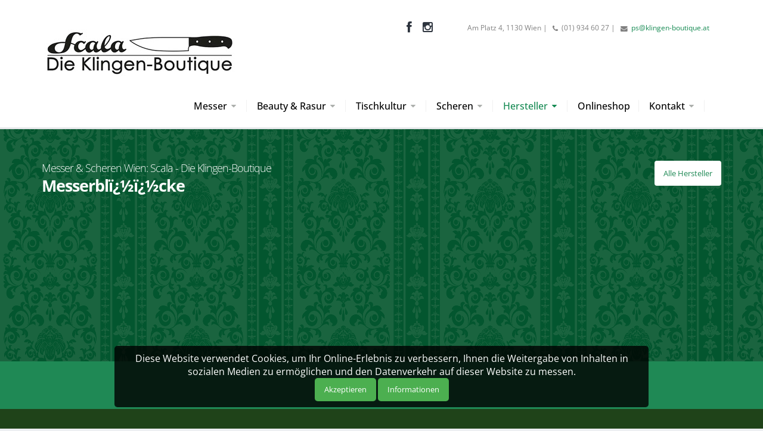

--- FILE ---
content_type: text/html; charset=ISO-8859-1
request_url: https://klingen-boutique.at/produkte-wien.php?tag=Messerbl%EF%BF%BD%EF%BF%BDcke
body_size: 4408
content:
<!DOCTYPE html>
<!--[if IE 8]>			<html class="ie ie8"> <![endif]-->
<!--[if IE 9]>			<html class="ie ie9"> <![endif]-->
<!--[if gt IE 9]><!-->	<html> <!--<![endif]-->
	<head>

		<!-- Basic -->
		
		<meta charset="utf-8">  
		<meta http-equiv="content-type" content="text/html; charset=utf-8">		<title>Messer Wien - Messerblï¿½ï¿½cke | Scala Klingen-Boutique</title>
		
		<meta name="keywords" content="Messer,Wien,Messerblï¿½ï¿½cke" />
		<meta name="description" content="Messer Wien: Kochmesser und K&uuml;chenmesser k&ouml;nnen nicht nur praktisch sondern auch mit Stil verwahrt werden. Unser Messergesch&auml;ft f&uuml;hrt viele verschiedene MesserblÃ¶cke namhafter Messerhersteller. Viele sind magnetisch. So schonen und pr&auml;sentieren Sie Ihre Messer optimal!">
		<meta name="author" content="Messer Wien Scala Klingen-Boutique">

		<!-- Mobile Metas -->
		<meta name="viewport" content="width=device-width, initial-scale=1.0">

		<!-- Web Fonts  -->
		 <link rel="stylesheet" href="css/fonts.css" />
		<!-- Libs CSS -->
		<link rel="stylesheet" href="css/bootstrap.css">
		<link rel="stylesheet" href="css/fonts/font-awesome/css/font-awesome.css">
		<link rel="stylesheet" href="vendor/owl-carousel/owl.carousel.css" media="screen" />
		<link rel="stylesheet" href="vendor/owl-carousel/owl.theme.css" media="screen" />
		<link rel="stylesheet" href="vendor/rs-plugin/css/settings.css" media="screen" />
		<link rel="stylesheet" href="vendor/isotope/jquery.isotope.css" media="screen" />
		<link rel="stylesheet" href="vendor/magnific-popup/magnific-popup.css" media="screen" />

		<!-- Theme CSS -->
		<link rel="stylesheet" href="css/theme.css">
		<link rel="stylesheet" href="css/theme-elements.css">
		<link rel="stylesheet" href="css/theme-animate.css">

		<!-- Current Page Styles -->
		<link rel="stylesheet" href="css/theme-blog.css" />

		<!-- Skin CSS -->
		<link rel="stylesheet" href="css/skins/default.css">

		<!-- Custom CSS -->
		<link rel="stylesheet" href="css/custom.css">

		<!-- Responsive CSS -->
		<link rel="stylesheet" href="css/theme-responsive.css" />

		<!-- Head Libs -->
		<script src="vendor/modernizr.js"></script>

		<!--[if IE]>
			<link rel="stylesheet" href="css/ie.css">
		<![endif]-->
<link rel="stylesheet" href="/css/cookiestyle.css">
<meta property="og:url" content="https://klingen-boutique.at/produkte-wien.php?tag=Messerbl%EF%BF%BD%EF%BF%BDcke">
	</head>
	<body>

		<div class="body">
			<div id="cookie-banner" class="cookie-banner">
        <p class="cookie-text">Diese Website verwendet Cookies, um Ihr Online-Erlebnis zu verbessern, Ihnen die Weitergabe von Inhalten in sozialen Medien zu erm&ouml;glichen und den Datenverkehr auf dieser Website zu messen.</p>
        <div class="cookie-buttons">
            <button id="accept-cookies" class="accept-cookies" onClick="document.location.href='/setcookie.php?url=https://klingen-boutique.at/produkte-wien.php?tag=Messerblï¿½ï¿½cke'">Akzeptieren</button>
             <!-- <a href="https://klingen-boutique.at/produkte-wien.php?tag=Messerblï¿½ï¿½cke" class="accept-cookies">Akzeptieren</a>-->
            <button id="open-settings" class="open-settings">Informationen</button>
        </div>
    </div>

    <div id="popup" class="popup">
        <div class="popup-content">
            <span class="close-btn" onclick="closePopup()">&times;</span>
            <h2>Cookie-Informationen</h2>
            <p>Wir m&ouml;chten transparent machen, welche Daten wir und unsere Partner erheben und wie wir sie verwenden, damit Sie die Kontrolle &uuml;ber Ihre pers&ouml;nlichen Daten behalten k&ouml;nnen. Weitere Informationen finden Sie in unserer Datenschutzrichtlinie.</p>
            <p>
                <strong>Informationen &uuml;ber Cookies</strong>
            </p>
            <p>Wir verwenden die folgenden essentiellen und nicht essentiellen Cookies, um Ihre allgemeine Web-Browsing-Erfahrung zu verbessern. Unsere Partner verwenden Cookies und andere Mechanismen, um Sie mit Ihren sozialen Netzwerken zu verbinden und die Werbung besser auf Ihre Interessen abzustimmen. Wesentliche Cookies k&ouml;nnen nicht abgelehnt werden, da ohne sie bestimmte Kernfunktionen der Website nicht funktionieren w&uuml;rden.</p>
            <p>
                <strong>Informationen, die wir erfassen</strong>
            </p>
            <p>
                Unsere Website verwendet Cookies, um Ihnen das bestm&ouml;gliche Erlebnis zu bieten. Cookies sind kleine Dateien, die auf Ihrem Ger&Auml;t gespeichert werden. Wir nutzen Cookies von folgenden Diensten:
                <br>
                <br>
                <b>Google Analytics:</b>
                 Hilft uns zu verstehen, wie Besucher unsere Website nutzen, damit wir sie verbessern k&ouml;nnen. Userdaten werden dabei anonymisiert gespeichert.
                <br>
                <b>Google Recaptcha:</b>
                 Sch&uuml;tzt unsere Website vor Spam und Missbrauch, z.B. bei Kontaktformularen
                <br>
                <b>Google Maps:</b>
                 Zeigt Ihnen Karten und Standortinformationen an.
                <br>
                <b>YouTube:</b>
                 Erm&ouml;glicht das Einbetten und Abspielen von Videos auf dieser Website.
                <br>
                <b>Meta Pixel:</b>
                 Unterst&uuml;tzt uns bei der Anzeige relevanter Werbung auf Onlinediensten von Meta.
                <br>
                <br>
            </p>
			<button id="accept-cookies-popup" class="accept-cookies" onClick="document.location.href='/setcookie.php?url=https://klingen-boutique.at/produkte-wien.php?tag=Messerblï¿½ï¿½cke'">Akzeptieren</button>
            <!-- <button id="accept-cookies-popup" class="accept-cookies">Akzeptieren</button>-->
            <button onclick="declineCookies()">Ablehnen</button>
        </div>
    </div>
    <script src="/js/cookies.js"></script>
<header class="big-logo">
    <div class="header-top">
        <div class="container">
            <h1 class="logo" style="padding:0;margin-top:0;border-bottom:0;">
                <a href="index.php">
                    <img alt="" src="img/logo.png" data-small-height="85">
                </a>
            </h1>
            <p>
                <span><i class="icon icon-map-marker"></i>
                    <font style="color: grey;">Am Platz 4, 1130 Wien<span> | <i class="icon icon-phone"></i>(01) 934 60 27</span> | <i class="icon icon-envelope"></i></font><a href="#">ps@klingen-boutique.at</a>
            </p>
            <ul class="social-icons">
                <li><a href="https://www.facebook.com/klingen.boutique" target="_blank" data-placement="bottom" rel="tooltip" title="Facebook"><i class="icon icon-facebook"></i></a></li>
                <li><a href="https://www.instagram.com/klingenboutique/" target="_blank" data-placement="bottom" rel="tooltip" title="Instagram"><i class="icon icon-instagram"></i></a></li>

            </ul>
        </div>
    </div><div class="container">

    <div class="navbar-collapse nav-main-collapse collapse">

        <nav class="nav-main mega-menu">
            <ul class="nav nav-pills nav-main" id="mainMenu">

                <!--<li class="dropdown">
									<a href="index.php">
										Home
									</a>
									
								</li>-->

                                <li class="dropdown">
                    <a class="dropdown-toggle" href="">
                        Messer
                        <i class="icon icon-caret-down"></i>
                    </a>
                    <ul class="dropdown-menu">
                        <li><a href='produkte-wien.php?tag=Feststehendes Messer'>Feststehendes Messer</a></li><li><a href='produkte-wien.php?tag=Jagd- und Outdoormesser'>Jagd- und Outdoormesser</a></li><li><a href='produkte-wien.php?tag=Japanische Kochmesser'>Japanische Kochmesser</a></li><li><a href='produkte-wien.php?tag=Kochmesser'>Kochmesser</a></li><li><a href='produkte-wien.php?tag=Laguiole Taschenmesser'>Laguiole Taschenmesser</a></li><li><a href='produkte-wien.php?tag=Messerblöcke'>Messerblöcke</a></li><li><a href='produkte-wien.php?tag=Rasiermesser'>Rasiermesser</a></li><li><a href='produkte-wien.php?tag=Sommeliermesser'>Sommeliermesser</a></li><li><a href='produkte-wien.php?tag=Taschenmesser'>Taschenmesser</a></li><li><a href='produkte-wien.php?tag=Tischkultur'>Tischkultur</a></li>
                    </ul>
                </li>
                

                                <li class="dropdown">
                    <a class="dropdown-toggle" href="">
                        Beauty & Rasur
                        <i class="icon icon-caret-down"></i>
                    </a>
                    <ul class="dropdown-menu">
                        <li><a href='produkte-wien.php?tag=Friseurscheren'>Friseurscheren</a></li><li><a href='produkte-wien.php?tag=Maniküre'>Maniküre</a></li><li><a href='produkte-wien.php?tag=Rasiermesser'>Rasiermesser</a></li>
                    </ul>
                </li>
                

                                <li class="dropdown">
                    <a class="dropdown-toggle" href="">
                        Tischkultur
                        <i class="icon icon-caret-down"></i>
                    </a>
                    <ul class="dropdown-menu">
                        <li><a href='produkte-wien.php?tag=Kochzubehör'>Kochzubehör</a></li><li><a href='produkte-wien.php?tag=Sommeliermesser'>Sommeliermesser</a></li><li><a href='produkte-wien.php?tag=Steakbesteck'>Steakbesteck</a></li><li><a href='produkte-wien.php?tag=Tischkultur'>Tischkultur</a></li><li><a href='produkte-wien.php?tag=Tranchierbesteck'>Tranchierbesteck</a></li>
                    </ul>
                </li>
                
                                <li class="dropdown">
                    <a class="dropdown-toggle" href="">
                        Scheren
                        <i class="icon icon-caret-down"></i>
                    </a>
                    <ul class="dropdown-menu">
                        <li><a href='produkte-wien.php?tag=Friseurscheren'>Friseurscheren</a></li><li><a href='produkte-wien.php?tag=Maniküre'>Maniküre</a></li><li><a href='produkte-wien.php?tag=Scheren'>Scheren</a></li>
                    </ul>
                </li>
                

                                <!-- <li class="dropdown">
									<a class="dropdown-toggle" href="">
										Sch&auml;rfmittel & Pflege
										<i class="icon icon-caret-down"></i>
									</a>
									<ul class="dropdown-menu">
																				
									</ul>
								</li>-->
                

                                <li class="dropdown mega-menu-item mega-menu-fullwidth active">
                    <a class="dropdown-toggle" href="#">
                        Hersteller
                        <i class="icon icon-caret-down"></i>
                    </a>
                    <ul class="dropdown-menu">
                        <div class='mega-menu-content'>
                            <div class='row'>
                                <div class='col-md-3'><ul class='sub-menu'><li><ul class='sub-menu'><li><a href='produkte-wien.php?marke=Alpen'>Alpen</a></li><li><a href='produkte-wien.php?marke=Atelier Odae'>Atelier Odae</a></li><li><a href='produkte-wien.php?marke=Atelier Perceval'>Atelier Perceval</a></li><li><a href='produkte-wien.php?marke=Birchner'>Birchner</a></li><li><a href='produkte-wien.php?marke=Buck'>Buck</a></li><li><a href='produkte-wien.php?marke=Böker'>Böker</a></li><li><a href='produkte-wien.php?marke=CRKT'>CRKT</a></li><li><a href='produkte-wien.php?marke=Chambriard'>Chambriard</a></li><li><a href='produkte-wien.php?marke=Chroma'>Chroma</a></li><li><a href='produkte-wien.php?marke=Cognet'>Cognet</a></li><li><a href='produkte-wien.php?marke=Cognet Thiers'>Cognet Thiers</a></li><li><a href='produkte-wien.php?marke=Diverse'>Diverse</a></li><li><a href='produkte-wien.php?marke=Dovo'>Dovo</a></li><li><a href='produkte-wien.php?marke=Dreiturm'>Dreiturm</a></li><li><a href='produkte-wien.php?marke=EKS'>EKS</a></li><li><a href='produkte-wien.php?marke=Fontenille Pataud'>Fontenille Pataud</a></li><li><a href='produkte-wien.php?marke=Forge de Laguiole'>Forge de Laguiole</a></li></ul></li></ul></div><div class='col-md-3'><ul class='sub-menu'><li><ul class='sub-menu'><li><a href='produkte-wien.php?marke=Fox'>Fox</a></li><li><a href='produkte-wien.php?marke=Fällkniven'>Fällkniven</a></li><li><a href='produkte-wien.php?marke=GEFU'>GEFU</a></li><li><a href='produkte-wien.php?marke=Global'>Global</a></li><li><a href='produkte-wien.php?marke=Güde'>Güde</a></li><li><a href='produkte-wien.php?marke=Halbach'>Halbach</a></li><li><a href='produkte-wien.php?marke=Hans Wilhelm Böker'>Hans Wilhelm Böker</a></li><li><a href='produkte-wien.php?marke=Hartkopf'>Hartkopf</a></li><li><a href='produkte-wien.php?marke=Hohenmoorer Messermanufaktur'>Hohenmoorer Messermanufaktur</a></li><li><a href='produkte-wien.php?marke=Honeyware'>Honeyware</a></li><li><a href='produkte-wien.php?marke=Hubertus'>Hubertus</a></li><li><a href='produkte-wien.php?marke=Jarsty'>Jarsty</a></li><li><a href='produkte-wien.php?marke=Kai'>Kai</a></li><li><a href='produkte-wien.php?marke=Kilner'>Kilner</a></li><li><a href='produkte-wien.php?marke=Kizer'>Kizer</a></li><li><a href='produkte-wien.php?marke=Kyocera'>Kyocera</a></li><li><a href='produkte-wien.php?marke=Laguiole en Aubrac'>Laguiole en Aubrac</a></li></ul></li></ul></div><div class='col-md-3'><ul class='sub-menu'><li><ul class='sub-menu'><li><a href='produkte-wien.php?marke=Linder'>Linder</a></li><li><a href='produkte-wien.php?marke=Lurch'>Lurch</a></li><li><a href='produkte-wien.php?marke=MKM'>MKM</a></li><li><a href='produkte-wien.php?marke=Manu Laplace 1515'>Manu Laplace 1515</a></li><li><a href='produkte-wien.php?marke=Mcusta'>Mcusta</a></li><li><a href='produkte-wien.php?marke=Microplane'>Microplane</a></li><li><a href='produkte-wien.php?marke=Mitheis'>Mitheis</a></li><li><a href='produkte-wien.php?marke=Miyabi'>Miyabi</a></li><li><a href='produkte-wien.php?marke=Nesmuk'>Nesmuk</a></li><li><a href='produkte-wien.php?marke=Nicolas Kowal'>Nicolas Kowal</a></li><li><a href='produkte-wien.php?marke=Opinel'>Opinel</a></li><li><a href='produkte-wien.php?marke=Otter Solingen'>Otter Solingen</a></li><li><a href='produkte-wien.php?marke=Pott'>Pott</a></li><li><a href='produkte-wien.php?marke=Puma IP'>Puma IP</a></li><li><a href='produkte-wien.php?marke=Real Steel'>Real Steel</a></li><li><a href='produkte-wien.php?marke=Rockstead'>Rockstead</a></li><li><a href='produkte-wien.php?marke=Roland Lannier'>Roland Lannier</a></li></ul></li></ul></div><div class='col-md-3'><ul class='sub-menu'><li><ul class='sub-menu'><li><a href='produkte-wien.php?marke=Saladini'>Saladini</a></li><li><a href='produkte-wien.php?marke=Spyderco'>Spyderco</a></li><li><a href='produkte-wien.php?marke=Suncraft'>Suncraft</a></li><li><a href='produkte-wien.php?marke=Tojiro'>Tojiro</a></li><li><a href='produkte-wien.php?marke=Tom Fleury'>Tom Fleury</a></li><li><a href='produkte-wien.php?marke=Typhoon'>Typhoon</a></li><li><a href='produkte-wien.php?marke=Verdier'>Verdier</a></li><li><a href='produkte-wien.php?marke=Victorinox'>Victorinox</a></li><li><a href='produkte-wien.php?marke=Viper'>Viper</a></li><li><a href='produkte-wien.php?marke=Wacker'>Wacker</a></li><li><a href='produkte-wien.php?marke=Woll'>Woll</a></li><li><a href='produkte-wien.php?marke=Wüsthof'>Wüsthof</a></li><li><a href='produkte-wien.php?marke=Yaxell'>Yaxell</a></li><li><a href='produkte-wien.php?marke=Zwilling'>Zwilling</a></li><li><a href='produkte-wien.php?marke=lionSTEEL'>lionSTEEL</a></li></div></div>                    </ul>
                </li>
                <li class="dropdown">
                    <a href="https://shop.klingen-boutique.at/" target="_blank">
                        Onlineshop
                    </a>

                </li>

                <li class="dropdown">
                    <a class="dropdown-toggle" href="kontakt.php">
                        Kontakt
                        <i class="icon icon-caret-down"></i>
                    </a>
                    <ul class="dropdown-menu">
                        <li><a href="kontakt.php">Kontakt</a></li>
                        <li><a href="impressum.php">Impressum</a></li>
                        <li><a href="links.php">Links</a></li>
                        <!-- <li><a href="#">Newsletter</a></li> -->
                    </ul>
                </li>

            </ul>
        </nav>
    </div>
    <button class="btn btn-responsive-nav btn-inverse" data-toggle="collapse" data-target=".nav-main-collapse">
        <i class="icon icon-bars"></i>
    </button>
</div>
</header>
			<div role="main" class="main" style="background-image:url(img/back.png);">

				<div class="container">

					<div class="row">
						<div class="col-md-12">
							<div class="sort-source-wrapper">
								<h2 class="sort-source-title" style="color: white;line-height: 25px;">Messer & Scheren Wien: Scala - Die Klingen-Boutique <strong style="color: white;">Messerblï¿½ï¿½cke</strong></h2>
								
								<ul class="nav nav-pills sort-source" data-sort-id="portfolio" data-option-key="filter">
									
									<li data-option-value='*' class='active'><a href='#'>Alle Hersteller</a></li>																		
								</ul>
							</div>
						</div>
					</div>

					<div class="row">

<ul class="portfolio-list sort-destination" data-sort-id="portfolio">

						
						</ul><br><br><br><br><br><br><br><br><br>
					</div>

				</div>

			</div>

			<footer id="footer">
				
				<div class="footer-copyright">
					<div class="container">
						<div class="row">
							<div class="col-md-6">
								<p style="color: white;">Messer Wien 1130: Scala - Die Klingen-Boutique Hietzing<br>Website by Goldnagl New Media</p>
							</div>
							<div class="col-md-6">
								<ul class="social-icons">
									
									<li><a href="https://www.facebook.com/klingen.boutique" target="_blank" rel="tooltip" title="Facebook"><i class="icon icon-facebook"></i></a></li>
									<li><a href="https://plus.google.com/+KlingenboutiqueAt-messer-wien" target="_blank" rel="tooltip" title="Google+"><i class="icon icon-google-plus"></i></a></li>
								</ul>
							</div>
						</div>
					</div>
				</div>
			</footer>		</div>

		<!-- Libs -->
		<script src="vendor/jquery.js"></script>
		<script src="js/plugins.js"></script>
		<script src="vendor/jquery.easing.js"></script>
		<script src="vendor/jquery.appear.js"></script>
		<script src="vendor/jquery.cookie.js"></script>
		<script src="vendor/bootstrap.js"></script>
		<script src="vendor/masonry.js"></script>
		<script src="vendor/twitterjs/twitter.js"></script>
		<script src="vendor/rs-plugin/js/jquery.themepunch.plugins.min.js"></script>
		<script src="vendor/rs-plugin/js/jquery.themepunch.revolution.min.js"></script>
		<script src="vendor/owl-carousel/owl.carousel.js"></script>
		<script src="vendor/magnific-popup/magnific-popup.js"></script>
		<script src="vendor/jquery.knob.js"></script>
		<script src="vendor/jquery.stellar.js"></script>
		<script src="vendor/jquery.validate.js"></script>
		<script src="vendor/isotope/jquery.isotope.js"></script>

		<!-- Theme Initializer -->
		<script src="js/theme.js"></script>

		<!-- Custom JS -->
		<script src="js/custom.js"></script>



	</body>
</html>


--- FILE ---
content_type: text/css
request_url: https://klingen-boutique.at/css/fonts.css
body_size: 717
content:
/* open-sans-300 - latin */
@font-face {
  font-display: swap; /* Check https://developer.mozilla.org/en-US/docs/Web/CSS/@font-face/font-display for other options. */
  font-family: 'Open Sans';
  font-style: normal;
  font-weight: 300;
  src: url('/fonts/open-sans-v40-latin-300.woff2') format('woff2'); /* Chrome 36+, Opera 23+, Firefox 39+, Safari 12+, iOS 10+ */
}
/* open-sans-300italic - latin */
@font-face {
  font-display: swap; /* Check https://developer.mozilla.org/en-US/docs/Web/CSS/@font-face/font-display for other options. */
  font-family: 'Open Sans';
  font-style: italic;
  font-weight: 300;
  src: url('/fonts/open-sans-v40-latin-300italic.woff2') format('woff2'); /* Chrome 36+, Opera 23+, Firefox 39+, Safari 12+, iOS 10+ */
}
/* open-sans-regular - latin */
@font-face {
  font-display: swap; /* Check https://developer.mozilla.org/en-US/docs/Web/CSS/@font-face/font-display for other options. */
  font-family: 'Open Sans';
  font-style: normal;
  font-weight: 400;
  src: url('/fonts/open-sans-v40-latin-regular.woff2') format('woff2'); /* Chrome 36+, Opera 23+, Firefox 39+, Safari 12+, iOS 10+ */
}
/* open-sans-italic - latin */
@font-face {
  font-display: swap; /* Check https://developer.mozilla.org/en-US/docs/Web/CSS/@font-face/font-display for other options. */
  font-family: 'Open Sans';
  font-style: italic;
  font-weight: 400;
  src: url('/fonts/open-sans-v40-latin-italic.woff2') format('woff2'); /* Chrome 36+, Opera 23+, Firefox 39+, Safari 12+, iOS 10+ */
}
/* open-sans-500 - latin */
@font-face {
  font-display: swap; /* Check https://developer.mozilla.org/en-US/docs/Web/CSS/@font-face/font-display for other options. */
  font-family: 'Open Sans';
  font-style: normal;
  font-weight: 500;
  src: url('/fonts/open-sans-v40-latin-500.woff2') format('woff2'); /* Chrome 36+, Opera 23+, Firefox 39+, Safari 12+, iOS 10+ */
}
/* open-sans-500italic - latin */
@font-face {
  font-display: swap; /* Check https://developer.mozilla.org/en-US/docs/Web/CSS/@font-face/font-display for other options. */
  font-family: 'Open Sans';
  font-style: italic;
  font-weight: 500;
  src: url('/fonts/open-sans-v40-latin-500italic.woff2') format('woff2'); /* Chrome 36+, Opera 23+, Firefox 39+, Safari 12+, iOS 10+ */
}
/* open-sans-600 - latin */
@font-face {
  font-display: swap; /* Check https://developer.mozilla.org/en-US/docs/Web/CSS/@font-face/font-display for other options. */
  font-family: 'Open Sans';
  font-style: normal;
  font-weight: 600;
  src: url('/fonts/open-sans-v40-latin-600.woff2') format('woff2'); /* Chrome 36+, Opera 23+, Firefox 39+, Safari 12+, iOS 10+ */
}
/* open-sans-600italic - latin */
@font-face {
  font-display: swap; /* Check https://developer.mozilla.org/en-US/docs/Web/CSS/@font-face/font-display for other options. */
  font-family: 'Open Sans';
  font-style: italic;
  font-weight: 600;
  src: url('/fonts/open-sans-v40-latin-600italic.woff2') format('woff2'); /* Chrome 36+, Opera 23+, Firefox 39+, Safari 12+, iOS 10+ */
}
/* open-sans-700 - latin */
@font-face {
  font-display: swap; /* Check https://developer.mozilla.org/en-US/docs/Web/CSS/@font-face/font-display for other options. */
  font-family: 'Open Sans';
  font-style: normal;
  font-weight: 700;
  src: url('/fonts/open-sans-v40-latin-700.woff2') format('woff2'); /* Chrome 36+, Opera 23+, Firefox 39+, Safari 12+, iOS 10+ */
}
/* open-sans-700italic - latin */
@font-face {
  font-display: swap; /* Check https://developer.mozilla.org/en-US/docs/Web/CSS/@font-face/font-display for other options. */
  font-family: 'Open Sans';
  font-style: italic;
  font-weight: 700;
  src: url('/fonts/open-sans-v40-latin-700italic.woff2') format('woff2'); /* Chrome 36+, Opera 23+, Firefox 39+, Safari 12+, iOS 10+ */
}
/* open-sans-800 - latin */
@font-face {
  font-display: swap; /* Check https://developer.mozilla.org/en-US/docs/Web/CSS/@font-face/font-display for other options. */
  font-family: 'Open Sans';
  font-style: normal;
  font-weight: 800;
  src: url('/fonts/open-sans-v40-latin-800.woff2') format('woff2'); /* Chrome 36+, Opera 23+, Firefox 39+, Safari 12+, iOS 10+ */
}
/* open-sans-800italic - latin */
@font-face {
  font-display: swap; /* Check https://developer.mozilla.org/en-US/docs/Web/CSS/@font-face/font-display for other options. */
  font-family: 'Open Sans';
  font-style: italic;
  font-weight: 800;
  src: url('/fonts/open-sans-v40-latin-800italic.woff2') format('woff2'); /* Chrome 36+, Opera 23+, Firefox 39+, Safari 12+, iOS 10+ */
}

/* alegreya-sans-sc-100 - latin */
@font-face {
  font-display: swap; /* Check https://developer.mozilla.org/en-US/docs/Web/CSS/@font-face/font-display for other options. */
  font-family: 'Alegreya Sans SC';
  font-style: normal;
  font-weight: 100;
  src: url('/fonts/alegreya-sans-sc-v23-latin-100.woff2') format('woff2'); /* Chrome 36+, Opera 23+, Firefox 39+, Safari 12+, iOS 10+ */
}
/* alegreya-sans-sc-100italic - latin */
@font-face {
  font-display: swap; /* Check https://developer.mozilla.org/en-US/docs/Web/CSS/@font-face/font-display for other options. */
  font-family: 'Alegreya Sans SC';
  font-style: italic;
  font-weight: 100;
  src: url('/fonts/alegreya-sans-sc-v23-latin-100italic.woff2') format('woff2'); /* Chrome 36+, Opera 23+, Firefox 39+, Safari 12+, iOS 10+ */
}
/* alegreya-sans-sc-300 - latin */
@font-face {
  font-display: swap; /* Check https://developer.mozilla.org/en-US/docs/Web/CSS/@font-face/font-display for other options. */
  font-family: 'Alegreya Sans SC';
  font-style: normal;
  font-weight: 300;
  src: url('/fonts/alegreya-sans-sc-v23-latin-300.woff2') format('woff2'); /* Chrome 36+, Opera 23+, Firefox 39+, Safari 12+, iOS 10+ */
}
/* alegreya-sans-sc-300italic - latin */
@font-face {
  font-display: swap; /* Check https://developer.mozilla.org/en-US/docs/Web/CSS/@font-face/font-display for other options. */
  font-family: 'Alegreya Sans SC';
  font-style: italic;
  font-weight: 300;
  src: url('/fonts/alegreya-sans-sc-v23-latin-300italic.woff2') format('woff2'); /* Chrome 36+, Opera 23+, Firefox 39+, Safari 12+, iOS 10+ */
}
/* alegreya-sans-sc-regular - latin */
@font-face {
  font-display: swap; /* Check https://developer.mozilla.org/en-US/docs/Web/CSS/@font-face/font-display for other options. */
  font-family: 'Alegreya Sans SC';
  font-style: normal;
  font-weight: 400;
  src: url('/fonts/alegreya-sans-sc-v23-latin-regular.woff2') format('woff2'); /* Chrome 36+, Opera 23+, Firefox 39+, Safari 12+, iOS 10+ */
}
/* alegreya-sans-sc-italic - latin */
@font-face {
  font-display: swap; /* Check https://developer.mozilla.org/en-US/docs/Web/CSS/@font-face/font-display for other options. */
  font-family: 'Alegreya Sans SC';
  font-style: italic;
  font-weight: 400;
  src: url('/fonts/alegreya-sans-sc-v23-latin-italic.woff2') format('woff2'); /* Chrome 36+, Opera 23+, Firefox 39+, Safari 12+, iOS 10+ */
}
/* alegreya-sans-sc-500 - latin */
@font-face {
  font-display: swap; /* Check https://developer.mozilla.org/en-US/docs/Web/CSS/@font-face/font-display for other options. */
  font-family: 'Alegreya Sans SC';
  font-style: normal;
  font-weight: 500;
  src: url('/fonts/alegreya-sans-sc-v23-latin-500.woff2') format('woff2'); /* Chrome 36+, Opera 23+, Firefox 39+, Safari 12+, iOS 10+ */
}
/* alegreya-sans-sc-500italic - latin */
@font-face {
  font-display: swap; /* Check https://developer.mozilla.org/en-US/docs/Web/CSS/@font-face/font-display for other options. */
  font-family: 'Alegreya Sans SC';
  font-style: italic;
  font-weight: 500;
  src: url('/fonts/alegreya-sans-sc-v23-latin-500italic.woff2') format('woff2'); /* Chrome 36+, Opera 23+, Firefox 39+, Safari 12+, iOS 10+ */
}
/* alegreya-sans-sc-700 - latin */
@font-face {
  font-display: swap; /* Check https://developer.mozilla.org/en-US/docs/Web/CSS/@font-face/font-display for other options. */
  font-family: 'Alegreya Sans SC';
  font-style: normal;
  font-weight: 700;
  src: url('/fonts/alegreya-sans-sc-v23-latin-700.woff2') format('woff2'); /* Chrome 36+, Opera 23+, Firefox 39+, Safari 12+, iOS 10+ */
}
/* alegreya-sans-sc-700italic - latin */
@font-face {
  font-display: swap; /* Check https://developer.mozilla.org/en-US/docs/Web/CSS/@font-face/font-display for other options. */
  font-family: 'Alegreya Sans SC';
  font-style: italic;
  font-weight: 700;
  src: url('/fonts/alegreya-sans-sc-v23-latin-700italic.woff2') format('woff2'); /* Chrome 36+, Opera 23+, Firefox 39+, Safari 12+, iOS 10+ */
}
/* alegreya-sans-sc-800 - latin */
@font-face {
  font-display: swap; /* Check https://developer.mozilla.org/en-US/docs/Web/CSS/@font-face/font-display for other options. */
  font-family: 'Alegreya Sans SC';
  font-style: normal;
  font-weight: 800;
  src: url('/fonts/alegreya-sans-sc-v23-latin-800.woff2') format('woff2'); /* Chrome 36+, Opera 23+, Firefox 39+, Safari 12+, iOS 10+ */
}
/* alegreya-sans-sc-800italic - latin */
@font-face {
  font-display: swap; /* Check https://developer.mozilla.org/en-US/docs/Web/CSS/@font-face/font-display for other options. */
  font-family: 'Alegreya Sans SC';
  font-style: italic;
  font-weight: 800;
  src: url('/fonts/alegreya-sans-sc-v23-latin-800italic.woff2') format('woff2'); /* Chrome 36+, Opera 23+, Firefox 39+, Safari 12+, iOS 10+ */
}
/* alegreya-sans-sc-900 - latin */
@font-face {
  font-display: swap; /* Check https://developer.mozilla.org/en-US/docs/Web/CSS/@font-face/font-display for other options. */
  font-family: 'Alegreya Sans SC';
  font-style: normal;
  font-weight: 900;
  src: url('/fonts/alegreya-sans-sc-v23-latin-900.woff2') format('woff2'); /* Chrome 36+, Opera 23+, Firefox 39+, Safari 12+, iOS 10+ */
}
/* alegreya-sans-sc-900italic - latin */
@font-face {
  font-display: swap; /* Check https://developer.mozilla.org/en-US/docs/Web/CSS/@font-face/font-display for other options. */
  font-family: 'Alegreya Sans SC';
  font-style: italic;
  font-weight: 900;
  src: url('/fonts/alegreya-sans-sc-v23-latin-900italic.woff2') format('woff2'); /* Chrome 36+, Opera 23+, Firefox 39+, Safari 12+, iOS 10+ */
}

/* oswald-200 - latin */
@font-face {
  font-display: swap; /* Check https://developer.mozilla.org/en-US/docs/Web/CSS/@font-face/font-display for other options. */
  font-family: 'Oswald';
  font-style: normal;
  font-weight: 200;
  src: url('/fonts/oswald-v53-latin-200.woff2') format('woff2'); /* Chrome 36+, Opera 23+, Firefox 39+, Safari 12+, iOS 10+ */
}
/* oswald-300 - latin */
@font-face {
  font-display: swap; /* Check https://developer.mozilla.org/en-US/docs/Web/CSS/@font-face/font-display for other options. */
  font-family: 'Oswald';
  font-style: normal;
  font-weight: 300;
  src: url('/fonts/oswald-v53-latin-300.woff2') format('woff2'); /* Chrome 36+, Opera 23+, Firefox 39+, Safari 12+, iOS 10+ */
}
/* oswald-regular - latin */
@font-face {
  font-display: swap; /* Check https://developer.mozilla.org/en-US/docs/Web/CSS/@font-face/font-display for other options. */
  font-family: 'Oswald';
  font-style: normal;
  font-weight: 400;
  src: url('/fonts/oswald-v53-latin-regular.woff2') format('woff2'); /* Chrome 36+, Opera 23+, Firefox 39+, Safari 12+, iOS 10+ */
}
/* oswald-500 - latin */
@font-face {
  font-display: swap; /* Check https://developer.mozilla.org/en-US/docs/Web/CSS/@font-face/font-display for other options. */
  font-family: 'Oswald';
  font-style: normal;
  font-weight: 500;
  src: url('/fonts/oswald-v53-latin-500.woff2') format('woff2'); /* Chrome 36+, Opera 23+, Firefox 39+, Safari 12+, iOS 10+ */
}
/* oswald-600 - latin */
@font-face {
  font-display: swap; /* Check https://developer.mozilla.org/en-US/docs/Web/CSS/@font-face/font-display for other options. */
  font-family: 'Oswald';
  font-style: normal;
  font-weight: 600;
  src: url('/fonts/oswald-v53-latin-600.woff2') format('woff2'); /* Chrome 36+, Opera 23+, Firefox 39+, Safari 12+, iOS 10+ */
}
/* oswald-700 - latin */
@font-face {
  font-display: swap; /* Check https://developer.mozilla.org/en-US/docs/Web/CSS/@font-face/font-display for other options. */
  font-family: 'Oswald';
  font-style: normal;
  font-weight: 700;
  src: url('/fonts/oswald-v53-latin-700.woff2') format('woff2'); /* Chrome 36+, Opera 23+, Firefox 39+, Safari 12+, iOS 10+ */
}

--- FILE ---
content_type: text/css
request_url: https://klingen-boutique.at/css/theme.css
body_size: 5985
content:
html {
	overflow-x: hidden;
	overflow-y: auto;
}

html,
body {
	height: 100%;
}

ribbon{padding: 10px; background:#f09e27;font-weight:bold;font-size:1.5em;color:white;box-shadow: 0 0 3px #000;transform: rotate(5deg);-moz-transform: rotate(5deg);-ms-transform: rotate(5deg);-o-transform: rotate(5deg);-webkit-transform: rotate(5deg);}

body {
	background-color: #FFF;
	color: #87919F;
	font-family: "Open Sans", Arial, sans-serif;
	font-size: 13px;
	line-height: 23px;
	margin: 0;
}

div.body {
	height: 100%;
	width: 100%;
}

/* Header */
header {
	clear: both;
	background: #FFF;
	padding: 16px 0 8px;
	position: fixed;
	top: 0;
	width: 100%;
	z-index: 1001;
	border-bottom: 3px solid #E5E7E9;
	-moz-transition: all 0.2s;
	-o-transition: all 0.2s;
	-webkit-transition: all 0.2s;
	transition: all 0.2s;
}

/* Sticky Menu */
body.no-page-top {
	background: #EDEFF2;
}

body {
	padding-top: 84px;
}

body.header-top {
	padding-top: 134px;
}

body.sticky-menu-active header {
	padding: 2px 0 2px;
}

body.sticky-menu-active header h1 {
    margin: 7px -32px -17px 0;
    padding: 10px 30px;
}

header > .container {
	position: relative
}

body.header-top.sticky-menu-active header {
	padding: 12px 0 2px;
}

body.sticky-menu-down.header-top.sticky-menu-active header {
	top: -40px;
}

/* Header Top */
header div.header-top {
	background: #F6F8FB;
	width: 100%;
	z-index: 1002;
	margin: -18px 0 12px;
	min-height: 50px;
	-moz-transition: all 0.2s;
	-o-transition: all 0.2s;
	-webkit-transition: all 0.2s;
	transition: all 0.2s;
}

body.sticky-menu-active header div.header-top {
	margin-bottom: 0;
}

header div.header-top p {
    float: left;
    font-size: 0.9em;
    line-height: 50px;
    margin: 0;
}

header div.header-top ul.social-icons {
	float: right;
	list-style: none;
	margin: 0 0 0 25px;
	padding: 0;
	position: relative;
	top: 11px;
	right: 11px;
}

header div.header-top ul.social-icons li {
	display: inline-block;
	margin: 0;
	padding: 0;
}

header div.header-top ul.social-icons li a {
	display: inline-block;
	width: 28px;
	color: #2D343E;
	height: 25px;
	text-align: center;
	line-height: 25px;
	font-size: 20px;
	-moz-transition: all 0.2s;
	-o-transition: all 0.2s;
	-webkit-transition: all 0.2s;
	transition: all 0.2s;
}

header div.header-top i.icon {
    margin-left: 6px;
    margin-right: 6px;
    position: relative;
    top: 1px;
}

header div.header-top nav i.icon {
	top: 0;
}

header div.header-top nav {
	float: right;
}

header div.header-top nav ul.nav-top li a,
header div.header-top nav ul.nav-top li span {
    color: #999;
	font-size: 0.9em;
	line-height: 50px;
	padding: 0 6px;
}

header div.header-top nav ul.nav-top li a:before {
	display: none;
}

header div.header-top.color nav ul.nav-top li a,
header div.header-top.color nav ul.nav-top li span,
header div.header-top.color ul.social-icons li a {
	color: #FFF;
}

/* Responsive Nav Button */
button.btn-responsive-nav {
	display: none;
}

/* Logo */
header h1.logo {
	background: #FFF;
	color: #000;
	display: block;
	float: left;
	height: 100%;
	margin: 7px -32px -25px 0;
	padding: 10px 30px 20px;
	border-bottom: 3px solid #E5E7E9;
	z-index: 100;
	-webkit-border-radius: 6px;
	-moz-border-radius: 6px;
	border-radius: 6px;
	-moz-transition: all 0.2s;
	-o-transition: all 0.2s;
	-webkit-transition: all 0.2s;
	transition: all 0.2s;
}

header h1.logo a {
	position: relative;
	z-index: 1;
}

header h1.logo img {
	position: relative;
	color: transparent;
}


/* Logo */
header h1.logoneu {
	background: #FFF;
	color: #000;
	display: block;
	float: left;
	height: 100%;
	margin: 7px -32px -25px 0;
	padding: 10px 30px 20px;
	border-bottom: 3px solid #E5E7E9;
	z-index: 100;
	-webkit-border-radius: 6px;
	-moz-border-radius: 6px;
	border-radius: 6px;
	-moz-transition: all 0.2s;
	-o-transition: all 0.2s;
	-webkit-transition: all 0.2s;
	transition: all 0.2s;
}

header h1.logoneu a {
	position: relative;
	z-index: 1;
}

header h1.logoneu img {
	position: relative;
	color: transparent;
}


/* Search */
header div.search {
	float: right;
	position: relative;
}

header div.search a {
	display: block;
	width: 25px;
	height: 25px;
	text-align: center;
	line-height: 25px;
	color: #2D343E;
	position: relative;
	z-index: 9999;
	-webkit-transform: translate3d(0,0,0);
}

header div.search-input {
	position: absolute;
	right: -12px;
	top: 20px;
	background: #434A54;
	-webkit-border-radius: 6px;
	-moz-border-radius: 6px;
	border-radius: 6px;
	padding: 6px;
	width: 260px;
	z-index: 9998;
	filter: alpha(opacity=0);
	opacity: 0;
	display: none;
	-moz-transition: all 0.2s;
	-o-transition: all 0.2s;
	-webkit-transition: all 0.2s;
	transition: all 0.2s;
}

header div.search-input.active {
	top: 40px;
	filter: alpha(opacity=100);
	opacity: 100;
}

header div.search-input input {
	border: 0;
	-webkit-border-radius: 4px;
	-moz-border-radius: 4px;
	border-radius: 4px;
}

header div.search-input .btn {
	padding-top: 12px;
	padding-bottom: 11px;
	margin-top: -1px;
}

html.webkit header div.search-input .btn {
	margin-top: 0;
}

header div.search-input:after {
	display: block;
	content: " ";
	width: 0;
	height: 0;
	border-left: 10px solid transparent;
	border-right: 10px solid transparent;
	border-bottom: 10px solid #434A54;
	position: absolute;
	top: -8px;
	right: 15px;
}

/* Cart */
header div.cart {
	float: right;
	position: relative;
}

header div.cart > a {
	display: block;
	min-width: 40px;
	height: 25px;
	text-align: center;
	line-height: 25px;
	color: #2D343E;
	position: relative;
	z-index: 9999;
	padding-left: 10px;
	margin-left: 10px;
	font-size: 1.2em;
}

header div.cart > a:before {
    background: none repeat scroll 0 0 #F1F1F1;
    content: " ";
    display: block;
    height: 20px;
    position: absolute;
    left: 0;
    top: 3px;
    width: 1px;
}

/* Navigation */
header nav.nav-main {
	float: right;
}

header div.nav-main-collapse {
	margin-top: 17px;
}

header div.nav-main-collapse,
header div.nav-main-collapse.in {
	overflow-y: visible;
}

header div.nav-main-collapse.in {
	overflow-y: visible;
	float: none;
	margin: 0;
}

header nav ul.nav-main {
	margin: -7px 10px 8px 0;
}

header nav ul.nav-main i.icon-caret-down {
	background: transparent;
	border-radius: 100%;
	color: #ADB0AD;
	display: inline-block;
	font-size: 14px;
	height: 14px;
	line-height: 15px;
	position: relative;
	text-align: center;
	top: -1px;
	width: 14px;
}

header nav ul.nav-main > li + li {
	margin-left: -4px;
}

header nav ul.nav-main .dropdown-submenu {
	position: relative;
}

header nav ul.nav-main .dropdown-submenu > .dropdown-menu {
	top: 0;
	left: 100%;
	margin-top: -6px;
	margin-left: -1px;
	-webkit-border-radius: 0 6px 6px 6px;
	-moz-border-radius: 0 6px 6px 6px;
	border-radius: 0 6px 6px 6px;
}

header nav ul.nav-main .dropdown-submenu:hover > .dropdown-menu {
	display: block;
}

header nav ul.nav-main .dropdown-submenu > a:after {
	display: block;
	content: " ";
	float: right;
	width: 0;
	height: 0;
	border-color: transparent;
	border-style: solid;
	border-width: 5px 0 5px 5px;
	border-left-color: #CCC;
	margin-top: 5px;
	margin-right: -10px;
}

header nav ul.nav-main .dropdown-submenu:hover > a:after {
	border-left-color: #ffffff;
}

header nav ul.nav-main .dropdown-submenu.pull-left {
	float: none;
}

header nav ul.nav-main .dropdown-submenu.pull-left > .dropdown-menu {
	left: -100%;
	margin-left: 10px;
	-webkit-border-radius: 6px 0 6px 6px;
	-moz-border-radius: 6px 0 6px 6px;
	border-radius: 6px 0 6px 6px;
}

header nav ul.nav-main li.dropdown.open a.dropdown-toggle {
	-moz-border-radius: 5px 5px 0px 0px;
	-webkit-border-radius: 5px 5px 0px 0px;
	border-radius: 5px 5px 0px 0px;
}

header nav ul.nav-main ul.dropdown-menu,
header nav ul.nav-main li.dropdown.open a.dropdown-toggle,
header nav ul.nav-main li.active a {
	background-color: transparent;
}

header nav ul.nav-main ul.dropdown-menu {
	-moz-border-radius: 6px;
	-moz-box-shadow: 0 0 0;
	-webkit-border-radius: 6px;
	-webkit-box-shadow: 0 0 0;
	border: 0;
	border-radius: 6px;
	box-shadow: 0 0 0;
	margin: 0 0 0 3px;
	padding: 10px 5px;
	top: auto;
	background: #434A54;
}

header nav ul.nav-main ul.dropdown-menu ul.dropdown-menu {
	-moz-border-radius: 6px;
	-webkit-border-radius: 6px;
	border-radius: 6px;
    border-left: 3px solid #393F48;
    margin-left: -6px !important;
    margin-top: -10px;
}

header nav ul.nav-main ul.dropdown-menu li:hover > a {
	filter: none;
	background: #393F48;
}

header nav ul.nav-main ul.dropdown-menu > li > a {
	color: #ECECED;
	font-weight: 400;
	padding-bottom: 4px;
	padding-top: 4px;
	text-transform: none;
	position: relative;
	padding: 8px 20px 8px 12px;
	font-size: 0.9em;
	-moz-transition: all 0.2s;
	-o-transition: all 0.2s;
	-webkit-transition: all 0.2s;
	transition: all 0.2s;
}

header nav ul.nav-main ul.dropdown-menu > li > a:hover {
	padding-left: 16px;
	padding-right: 16px;
}

header nav ul.nav-main ul.dropdown-menu li:last-child > a {
	border-bottom: 0;
}

header nav ul.nav-main li a {
	background: none;
	font-style: normal;
	line-height: 20px;
	margin-left: 3px;
	margin-right: 3px;
	color: #000;
	font-weight: 500;
	position: relative;
	font-size: 1.2em;
}

header nav ul.nav-pills > li > a:before {
	background: #F1f1f1;
	display: block;
	content: " ";
	width: 1px;
	height: 20px;
	position: absolute;
	right: 0;
	top: 10px;
}

header ul.nav-pills > li.active > a {
	color: #9C9C9C;
}

header nav ul.nav-pills > li > a,
header nav ul.nav-pills > li > a:hover,
header nav ul.nav-pills > li > a:focus,
header nav ul.nav-pills > li.active > a,
header nav ul.nav-pills > li.active > a:hover,
header nav ul.nav-pills > li.active > a:focus {
	-moz-border-radius: 0;
	-webkit-border-radius: 0;
	border-radius: 0;
	background: none;
	border: 0;
}

header nav ul.nav-main li ul a {
	text-transform: none;
	font-weight: normal;
	font-size: 0.9em;
}

header nav ul.nav-main li.dropdown:hover > a {
	padding-bottom: 11px;
	margin-bottom: -1px;
	position: relative;
}

header nav ul.nav-main li.dropdown:hover > a:after {
	display: block;
	content: " ";
	width: 0;
	height: 0;
	border-left: 10px solid transparent;
	border-right: 10px solid transparent;
	border-bottom: 10px solid #434A54;
	position: absolute;
	bottom: -3px;
	left: 40%;
}

header nav ul.nav-main li.dropdown:hover a.dropdown-toggle {
	-moz-border-radius: 5px 5px 0px 0px;
	-webkit-border-radius: 5px 5px 0px 0px;
	border-radius: 5px 5px 0px 0px;
}

header nav ul.nav-main li.dropdown:hover > ul {
	display: block;
}

/* Big Logo */
header.big-logo h1.logo {
	margin-top: -60px;
	padding-top: 20px;
	min-height: 162px;
}

body.header-top.sticky-menu-active header {
	top: -40px !important;
}

body.sticky-menu-active header.big-logo h1.logo {
    margin: -25px -32px -17px 0;
    padding: 10px 30px;
    min-height: 0;
}

header.big-logo div.header-top {
	background: #FFF;
	margin-top: 5px;
	margin-bottom: -10px;
}

body.sticky-menu-active header.big-logo div.header-top {
	opacity: 0;
}

header.big-logo div.header-top p {
	float: right;
	padding-left: 20px;
	margin-left: 0;
	margin-right: 20px;
}

/* Mega Menu */
@media (min-width: 992px) {
	nav.mega-menu .nav,
	nav.mega-menu .dropup,
	nav.mega-menu .dropdown,
	nav.mega-menu .collapse {
		position: static;
	}

	header nav.mega-menu ul.nav-main .mega-menu-content {
		text-shadow: none;
	}

	header nav.mega-menu ul.nav-main li.mega-menu-item ul.dropdown-menu {
		background: #434A54 !important;
		border-top: 6px solid #434A54;
		color: #87919F;
		padding: 0;
		margin: 0 15px;
	}

	header nav.mega-menu ul.nav-main li.mega-menu-fullwidth ul.dropdown-menu {
		-moz-border-radius: 6px;
		-webkit-border-radius: 6px;
		border-radius: 6px;
	}

	header nav.mega-menu ul.nav-main li.mega-menu-item .mega-menu-sub-title {
		color: #ECECED;
		display: block;
		font-size: 1em;
		font-weight: 600;
		padding-bottom: 5px;
		text-transform: uppercase;
	}

	header nav.mega-menu ul.nav-main li.mega-menu-item ul.sub-menu {
		list-style: none;
		padding: 0;
		margin: 0;
	}

	header nav.mega-menu ul.nav-main li.mega-menu-item ul.sub-menu a {
		color: #AFAFAF;
		text-shadow: none;
		margin: 0 0 0 -8px;
		padding: 3px 8px;
		text-transform: none;
		font-size: 0.9em;
		display: block;
		font-weight: normal;
		-moz-border-radius: 4px;
		-webkit-border-radius: 4px;
		border-radius: 4px;
		-moz-transition: all 0.2s;
		-o-transition: all 0.2s;
		-webkit-transition: all 0.2s;
		transition: all 0.2s;
	}

	header nav.mega-menu ul.nav-main li.mega-menu-item ul.sub-menu a:hover {
		padding-left: 12px;
		padding-right: 4px;
	}

	header nav.mega-menu ul.nav-main li.mega-menu-item:hover ul.sub-menu li:hover a:hover {
		background: #393F48 !important;
		text-decoration: none;
	}

	nav.mega-menu .navbar-inner,
	nav.mega-menu .container {
		position: relative;
	}

	nav.mega-menu .dropdown-menu {
		left: auto;
	}

	nav.mega-menu .dropdown-menu > li {
		display: block;
	}

	nav.mega-menu .nav.pull-right .dropdown-menu {
		right: 0;
	}

	nav.mega-menu .mega-menu-content {
		padding: 20px 30px;
	}

	nav.mega-menu .mega-menu-content:before,
	nav.mega-menu .mega-menu-content:after {
		display: table;
		content: "";
		line-height: 0;
	}

	nav.mega-menu .mega-menu-content:after {
		clear: both;
	}

	nav.mega-menu.navbar .nav > li > .dropdown-menu:after,
	nav.mega-menu.navbar .nav > li > .dropdown-menu:before {
		display: none;
	}

	nav.mega-menu .dropdown.mega-menu-fullwidth .dropdown-menu {
		left: 0;
		right: 0;
		width: auto;
	}

}

section.home-top {
	background-image: url(../img/home-bg.jpg);
	background-position: center 0;
	background-repeat: no-repeat;
	margin-bottom: 60px;
	margin-top: -65px;
	position: relative;
}

section.home-top.with-carousel {
	min-height: 1171px;
}

section.home-top-clean {
	margin-bottom: 85px;
	margin-top: -65px;
	position: relative;
}

/* Main Carousel */
div.main-carousel {
    margin-top: -60px;
    overflow: hidden;
    padding-bottom: 120px;
    padding-top: 120px;
    position: relative;
    visibility: hidden;
    width: 100%;
}

/* Main Carousel - Basic */
div.main-carousel .owl-controls {
	text-align: right;
	position: absolute;
	bottom: -165px;
	right: 15px;
}

div.main-carousel .owl-pagination {
	visibility: hidden;
}

div.main-carousel .owl-buttons {
	display: none;
}

div.main-carousel .owl-carousel .owl-wrapper-outer {
	overflow: visible;
}

div.main-carousel .owl-carousel .owl-item > div {
	position: relative;
	padding: 10px;
}

/* Main Carousel - Overlay */
div.main-carousel div.carousel-overlay {
	position: absolute;
	top: -15%;
	width: 100%;
	left: 0;
	right: 0;
	bottom: -100px;
	height: 115%;
	display: none;
	background: transparent;
	z-index: 10;
}

/* Main Carousel - Images */
div.main-carousel .img-thumbnail {
	padding: 13px;
	min-width: 250px;
}

div.main-carousel .img-thumbnail,
div.main-carousel .img-thumbnail img,
div.main-carousel a.thumb-info,
div.main-carousel a.thumb-info span.thumb-info-image:before  {
	-webkit-border-radius: 100%;
	-moz-border-radius: 100%;
	border-radius: 100%;
}

/* Main Carousel - Nav */
div.main-carousel a.carousel-nav {
	width: 70px;
	position: absolute;
	top: 50%;
	left: 10px;
	bottom: 0;
	background: #F7F9FC;
	height: 70px;
	z-index: 11;
	display: block;
	filter: alpha(opacity=100);
	opacity: 100;
	padding: 0;
	border-top: 0;
	text-align: center;
	-webkit-border-radius: 100%;
	-moz-border-radius: 100%;
	border-radius: 100%;
	font-size: 22px;
	color: #787F89;
	line-height: 68px;
	-moz-transform: scale(0.8);
	-webkit-transform: scale(0.8);
	transform: scale(0.8);
	-moz-transition: all 0.2s;
	-o-transition: all 0.2s;
	-webkit-transition: all 0.2s;
	transition: all 0.2s;
}

div.main-carousel a.carousel-nav:hover {
	-moz-transform: scale(1);
	-webkit-transform: scale(1);
	transform: scale(1);
}

div.main-carousel a.carousel-nav.next {
	left: auto;
	right: 10px;
}

/* Main Carousel - Nav Overlay */
div.main-carousel div.carousel-nav-overlay.prev,
div.main-carousel div.carousel-nav-overlay.next {
	width: 90px;
	position: absolute;
	top: 0;
	left: 0;
	bottom: 0;
	background: transparent;
	height: 100%;
	z-index: 10;
}

div.main-carousel div.carousel-nav-overlay.next {
	left: auto;
	right: 0;
}

/* Main Carousel - Clone */
div.main-carousel div.carousel-clone {
	position: absolute;
	top: 120px;
	width: 100%;
	left: 0;
	-moz-transform: scale(0.6);
	-webkit-transform: scale(0.6);
	transform: scale(0.6);
	-webkit-filter: blur(3px);
}

div.main-carousel div.carousel-clone div.owl-carousel {
	filter: alpha(opacity=0) !important;
	opacity: 0 !important;
	-moz-transition: opacity 1s;
	-o-transition: opacity 1s;
	-webkit-transition: opacity 1s;
	transition: opacity 1s;
}

div.main-carousel div.carousel-clone div.owl-carousel.owl-carousel-init {
	filter: alpha(opacity=22) !important;
	opacity: 0.22 !important;
}

div.main-carousel div.carousel-clone .img-thumbnail {
	background: #EDEDED;
}

div.main-carousel div.carousel-clone-overlay {
	position: absolute;
	top: -18%;
	width: 100%;
	left: 0;
	right: 0;
	bottom: -100px;
	height: 120%;
	background: transparent;
}

/* Carousel - Tooltip */
div.main-carousel-tooltip {
	background: #222831;
	position: absolute;
	top: -9999px;
	left: -9999px;
	padding: 10px;
	color: #C7CDD3;
	width: 200px;
	text-align: center;
	min-height: 35px;
	z-index: 10;
	font-size: 0.9em;
	-webkit-border-radius: 4px;
	-moz-border-radius: 4px;
	border-radius: 4px;
}

div.main-carousel-tooltip:after {
	display: block;
	content: " ";
	width: 0;
	height: 0;
	border-left: 10px solid transparent;
	border-right: 10px solid transparent;
	border-top: 10px solid #222831;
	position: absolute;
	bottom: -8px;
	left: 50%;
	margin-left: -10px;
}

/* Home Player */
div.home-player {
	background: #EDEFF2;
	-webkit-border-radius: 100%;
	-moz-border-radius: 100%;
	border-radius: 100%;
	width: 90px;
	height: 90px;
	margin: 0 auto;
	text-align: center;
	padding-top: 5px;
	position: relative;
	top: 45px;
	visibility: hidden;
}

div.home-player.visible {
	visibility: visible;
}

div.home-player a.home-player-icon {
	font-size: 80px;
	display: block;
	-webkit-transform: translate3d(0, 0, 0); /* Avoid chrome moving element when navigating through carousel */
}

div.home-player a.home-player-icon i.icon {
	-webkit-text-stroke: 0.5px;
}

/* Main */
div.main {
	background-color: #EDEFF2;
	padding: 50px 0;
}

div.main:after {
	content: ".";
	display: block;
	clear: both;
	visibility: hidden;
	line-height: 0;
	height: 0;
}

body.no-page-top div.main {
	padding-top: 60px;
}

/* Section Featured */
section.featured {
	background: #D0D6DF;
	border-bottom: 5px solid #B5BBC4;
	margin: 15px 0;
	padding: 40px 0 0;
	clear: both;
}

section.featured.footer {
	margin: 10px 0 -20px;
}

section.featured.footer.call-to-action {
	margin-top: 65px;
}

/* Section Highlight */
section.highlight {
	background: #CCC;
	boder-left: 0;
	boder-right: 0;
	border: 3px solid #CCC;
	margin: 35px 0 45px;
	padding: 40px 0;
	clear: both;
}

section.highlight div.img-thumbnail {
	background-color: #FFF;
}

section.highlight,
section.highlight > p,
section.highlight > a,
section.highlight h1,
section.highlight h2,
section.highlight h3,
section.highlight h4,
section.highlight h5 {
	color: #FFF;
}

section.highlight.footer {
	margin: 45px 0 -45px;
}

section.highlight.top {
	margin-top: 0;
}

section.highlight div.counters strong {
	color: #FFF;
}

section.highlight + section.parallax {
	margin-top: -45px;
}

section.highlight.footer + section.parallax {
	margin-top: 45px;
}

/* Call To Action */
section.call-to-action {
	position: relative;
	clear: both;
	overflow: hidden;
	background: #C9D0DA;
	padding-left: 35px;
	padding-right: 35px;
	border-bottom: 3px solid #B6BDC7;
	-webkit-border-radius: 6px;
	-moz-border-radius: 6px;
	border-radius: 6px;
}

section.call-to-action h3 {
	text-transform: none;
	color: #121212;
}

section.call-to-action h3 .btn {
	margin-left: 10px;
}

/* Sidebar */
aside h5 {
	font-size: 1.5em;
	letter-spacing: 1px;
	color: #FFF;
	margin-bottom: 15px;
	margin-top: 20px;
}

aside hr {
	margin: 22px 0;
	visibility: hidden;
}

/* Parallax */
.parallax {
	background-position: 0 0;
	background-repeat: no-repeat;
	background-size: 100% auto;
	width: 100%;
	margin: 70px 0;
	padding: 80px 0;
	filter: alpha(opacity=0);
	opacity: 0;
	-moz-transition: opacity 1s;
	-o-transition: opacity 1s;
	-webkit-transition: opacity 1s;
	transition: opacity 1s;
}

.parallax.parallax-init {
	filter: alpha(opacity=100);
	opacity: 1;
}

.parallax.parallax-top {
	margin-top: -57px;
}

.parallax.disabled {
	background-size: auto;
}

/* Parallax Testimonials */
.parallax blockquote {
	border: 0;
	padding: 0 10%;
}

.parallax blockquote i.icon-quote-left {
	font-size: 34px;
	position: relative;
	left: -5px;
}

.parallax blockquote p {
	font-size: 24px;
	line-height: 30px;
	font-family: 'Oswald', sans-serif;
	color: #3F3F3F;
}

.parallax blockquote span {
	color: #555;
	font-size: 16px;
	font-weight: 300;
	left: -5px;
	line-height: 20px;
	position: relative;
}

/* Home Slider - Revolution Slider */
div.slider-container {
	background: #666;
	max-height: 580px;
	overflow: hidden;
	padding: 0;
	position: relative;
	z-index: 1;
}

div.slider-container ul {
	list-style: none;
	margin: 0;
	padding: 0;
}

div.slider > ul > li > img {
	visibility: hidden;
}

div.slider {
	max-height: 580px;
	position: relative;
}

div.slider div.slider-overlay {
	position: absolute;
	top: 0;
	right: 0;
	left: 0;
	bottom: 0;
	width: 100%;
	height: 100%;
	z-index: 1000;
	background: transparent;
	filter: alpha(opacity=75);
	opacity: 0.75;
}

div.slider-container-fullscreen,
div.slider-container-fullscreen div.slider {
	max-height: none;
}

div.slider div.tp-bannertimer {
	display: none;
}

div.slider-container {
	background: transparent;
}

div.slider-container div.tp-caption {
	filter: alpha(opacity=0);
	opacity: 0;
}

.tp-bannershadow {
	display: none;
}

div.slider-container div.tp-caption a,
div.slider-container div.tp-caption a:hover {
	color: #FFF;
}

div.slider a.main-button {
	font-family: 'Oswald', sans-serif;
	font-size: 26px;
	font-weight: 300;
	line-height: 20px;
	padding: 20px 55px;
}

/* Revolution Slider - Basics */
div.slider-container .tp-caption.fullscreenvideo {
	left: 0 !important;
}

/* Revolution Slider - Captions */
div.slider-container div.top-label {
	color: #9a9a9a;
	font-size: 32px;
	font-weight: 300;
	font-family: 'Alegreya SC', sans-serif;
	-webkit-text-stroke: 0.2px;
}

div.slider-container div.top-label.md {
	font-size: 28px;
	-webkit-text-stroke: 0;
}

div.slider-container div.main-label {
	color: #222831;
	font-size: 130px;
	line-height: 150px;
	font-weight: 900;
	-webkit-text-stroke: 0.6px;
}

div.slider-container div.main-label.md {
	font-size: 100px;
	line-height: 100px;
}

div.slider-container div.bottom-label {
	color: #666;
	font-size: 20px;
	font-weight: 100;
	-webkit-text-stroke: 0.2px;
}

div.slider-container div.bottom-label.md {
	font-size: 16px;
	line-height: 16px;
}

div.slider-container div.top-line {
	height: 1px;
	width: 200px;
	background: #B7BDC0;
}

div.slider-container.light div.top-label,
div.slider-container.light div.main-label,
div.slider-container.light div.bottom-label,
div.slider-container.light div.tp-caption a,
div.slider-container.light div.tp-caption a:hover {
	color: #333;
}

div.slider-container div.top-label.white,
div.slider-container div.main-label.white,
div.slider-container div.bottom-label.white,
div.slider-container div.tp-caption a.white,
div.slider-container div.tp-caption a.white:hover {
	color: #FFF;
}

div.slider-container div.top-label.dark,
div.slider-container div.main-label.dark,
div.slider-container div.bottom-label.dark,
div.slider-container div.tp-caption a.dark,
div.slider-container div.tp-caption a.dark:hover {
	color: #444;
}

div.slider-container div.top-label.text-bg,
div.slider-container div.main-label.text-bg,
div.slider-container div.bottom-label.text-bg,
div.slider-container div.tp-caption a.text-bg,
div.slider-container div.tp-caption a.text-bg:hover {
	padding: 10px;
}

/* Page Top */
section.page-top {
	background: transparent;
	margin: -65px 0 50px;
	min-height: 50px;
	padding: 0 0 5px 0;
	text-align: left;
}

section.page-top div.slider {
	height: 250px;
	overflow: hidden;
	clear: both;
	filter: alpha(opacity=0);
	opacity: 0;
	-moz-transition: all 0.2s;
	-o-transition: all 0.2s;
	-webkit-transition: all 0.2s;
	transition: all 0.2s;
}

section.page-top div.slider.slider-init {
	filter: alpha(opacity=100);
	opacity: 1;
}

section.page-top .tp-loader {
	display: none;
}

section.page-top div.page-top-info ul.breadcrumb {
	-webkit-border-radius: 0;
	-moz-border-radius: 0;
	border-radius: 0;
	margin: -3px 0 0;
	padding: 1px 10px;
	position: relative;
	display: inline-block;
	-moz-transition: all 0.2s;
	-o-transition: all 0.2s;
	-webkit-transition: all 0.2s;
	transition: all 0.2s;
	top: -30px;
	filter: alpha(opacity=0);
	opacity: 0;
}

section.page-top div.page-top-info ul.breadcrumb > li {
	text-shadow: none;
	color: #DFDFDF;
	font-size: 75%;
}

section.page-top div.page-top-info ul.breadcrumb > li span.label {
	font-size: 100%;
}

section.page-top div.page-top-info h2 {
	background: #2D343E;
	color: #FFF;
	display: inline-block;
	font-weight: 200;
	font-size: 3.2em;
	line-height: 1em;
	position: relative;
	letter-spacing: -2px;
	-moz-transition: all 0.2s;
	-o-transition: all 0.2s;
	-webkit-transition: all 0.2s;
	transition: all 0.2s;
	top: 30px;
	padding: 10px;
	filter: alpha(opacity=0);
	opacity: 0;
}

section.page-top div.page-top-info.init ul.breadcrumb,
section.page-top div.page-top-info.init h2 {
	filter: alpha(opacity=100);
	opacity: 1;
	top: 0;
	clear: both;
}

section.page-top div.page-top-info.init a {
	color: #FFF;
}

section.page-top div.page-top-info.with-slider {
	margin-top: -130px;
	margin-bottom: 20px;
	position: relative;
	z-index: 100;
}

section.page-top .parallax {
	min-height: 300px;
}

section.page-top div.page-top-info.with-parallax {
	margin-top: -200px;
	margin-bottom: 0;
	position: relative;
	z-index: 100;
}

/* Page 404 */
section.page-not-found {
	margin: 50px 0;
}

section.page-not-found h2 {
	font-size: 140px;
	font-weight: 600;
	letter-spacing: -10px;
	line-height: 140px;
}

section.page-not-found h4 {
	color: #87919F;
}

section.page-not-found p {
	font-size: 1.4em;
	line-height: 36px;
}

div.page-not-found-main {
	margin-top: 25px;
	text-align: center;
}

section.page-top.basic {
	background: #2D343E;
	margin: -55px 0 50px;
	padding-top: 50px;
}

section.page-top.basic div.page-top-info h2 {
	margin-bottom: 25px;
	padding: 0;
}

section.page-top.basic div.page-top-info ul.breadcrumb {
    background-color: transparent;
    margin: 0;
    padding: 0 0 0 5px;
}

/* Footer */
footer {
	background: #2D343E;
	font-size: 0.9em;
	margin-top: -7px;
	padding: 80px 0 0;
	position: relative;
	clear: both;
}

footer div.container div.row > div {
	margin-bottom: 25px;
}

footer div.container input:focus {
	-moz-box-shadow: none;
	-webkit-box-shadow: none;
	box-shadow: none;
}

/* Newsletter */
footer div.newsletter form {
	width: 100%;
	max-width: 262px;
}

footer div.newsletter form input.form-control {
	height: 34px;
	padding: 6px 12px;
}

/* Twitter */
footer a.twitter-account {
	color: #FFF;
	display: block;
	font-size: 0.9em;
	margin: -15px 0 15px;
	filter: alpha(opacity=55);
	opacity: 0.55;
}

footer a.twitter-account:hover {
	filter: alpha(opacity=100);
	opacity: 1;
}

footer div.twitter {
	padding-left: 26px;
	line-height: 20px;
	position: relative;
}

footer div.twitter .icon {
	clear: both;
	font-size: 1.5em;
	left: 1px;
	position: absolute;
	margin-top: 2px;
}

footer div.twitter a.time {
	color: #999;
	display: block;
	font-size: 0.9em;
	padding-top: 3px;
	margin-bottom: 15px;
}

footer div.twitter a.time:last-child {
	margin-bottom: 0;
}

footer div.twitter ul {
	list-style: none;
	margin: 0;
	padding: 0;
}

/* Social Icons */
footer ul.social-icons {
	clear: both;
	float: right;
	list-style: none;
	margin: 0;
	padding: 0;
}

footer ul.social-icons li {
	display: inline-block;
	margin: 0;
	padding: 0;
}

footer ul.social-icons li a {
	display: inline-block;
	width: 35px;
	color: #FFF !important;
	height: 25px;
	text-align: center;
	line-height: 25px;
	font-size: 20px;
	-moz-transition: all 0.2s;
	-o-transition: all 0.2s;
	-webkit-transition: all 0.2s;
	transition: all 0.2s;
}

/* Recent Work */
footer ul.recent-work li {
	float: left;
	width: 30%;
	margin: 10px 3% 0 0;
}

footer ul.recent-work li a.thumb-info {
	float: left;
	display: inline-block;
	background: transparent;
	border-color: #2C333D;
}

footer ul.recent-work img {
	width: 100%;
	filter: url("data:image/svg+xml;utf8,<svg xmlns=\'http://www.w3.org/2000/svg\'><filter id=\'grayscale\'><feColorMatrix type=\'matrix\' values=\'0.3333 0.3333 0.3333 0 0 0.3333 0.3333 0.3333 0 0 0.3333 0.3333 0.3333 0 0 0 0 0 1 0\'/></filter></svg>#grayscale");
	filter: gray;
	-webkit-filter: grayscale(100%);
	-webkit-border-radius: 6px;
	-moz-border-radius: 6px;
	border-radius: 6px;
	width: 100%;
	opacity: 0.5;
}

footer ul.recent-work li img:hover  {
	-moz-transform: none;
	-ms-transform: none;
	-o-transform: none;
	-webkit-transform: none;
	transform: none;
	opacity: 1;
	filter: none;
	-webkit-filter: none;
}

footer a.view-more-recent-work {
	padding: 12px;
}

/* Contact */
footer ul.contact {
	list-style: none;
	margin: 0;
	padding: 0;
}

footer ul.contact li {
	clear: both;
}

footer ul.contact i {
	display: block;
	float: left;
	font-size: 1.2em;
	margin: 7px 8px 10px 0;
	position: relative;
	text-align: center;
	top: -2px;
	width: 16px;
}

footer ul.contact i.icon-envelope {
	font-size: 1em;
	top: 0;
}

footer ul.contact p {
	margin-bottom: 10px;
}

/* Footer Logo */
footer a.logo {
	display: block;
}

footer a.logo.push-bottom {
	margin-bottom: 12px;
}

footer form {
	filter: alpha(opacity=85);
	opacity: 0.85;
}

footer h1,
footer h2,
footer h3,
footer h4,
footer a {
	color: #FFF !important;
}

footer h5 {
	color: #CCC !important;
}

footer p {
	color: #7A8089;
}

footer a:hover {
	color: #CCC;
}

footer h4 {
	font-size: 1.8em;
	font-weight: 200;
	font-family: 'Oswald',sans-serif;
}

/* Copyright */
div.footer-copyright {
	background: #292F38;
	margin-top: 0px;
	padding: 30px 0 10px;
}

div.footer-copyright nav {
	float: right;
}

div.footer-copyright nav ul {
	list-style: none;
	margin: 0;
	padding: 0;
}

div.footer-copyright nav ul li {
	border-left: 1px solid #505050;
	display: inline-block;
	line-height: 12px;
	margin: 0;
	padding: 0 8px;
}

div.footer-copyright nav ul li:first-child {
	border: medium none;
	padding-left: 0;
}

div.footer-copyright p {
	color: #fff;
	margin: 0;
	padding: 0;
}

footer div.alert a {
	color: #222 !important;
}

footer div.alert a:hover {
	color: #666 !important;
}

footer span.phone {
	color: #FFF;
	font-size: 26px;
	font-weight: bold;
	display: block;
	padding-bottom: 15px;
	margin-top: -5px;
}

footer.short {
	padding-top: 50px;
}

footer ul.nav-list.primary > li a {
	border-bottom: 1px solid rgba(255,255,255,0.1);
	line-height: 20px;
	padding-bottom: 11px;
}

footer ul.nav-list.primary > li a:hover {
	background-color: rgba(255,255,255,0.05);
	padding-left: 12px;
}

footer ul.list.icons li {
	margin-bottom: 5px;
}

--- FILE ---
content_type: text/css
request_url: https://klingen-boutique.at/css/theme-elements.css
body_size: 7845
content:
/* Headings */
h1,
h2,
h3,
h4,
h5,
h6 {
	color: #2D343E;
	font-weight: 200;
	letter-spacing: -1px;
	margin: 0;
}

h1 {
	font-size: 3em;
	line-height: 44px;
	margin: 0 0 44px 0;
}

h2 {
	font-size: 2.2em;
	font-weight: 300;
	line-height: 42px;
	margin: 0 0 32px 0;
}

h3 {
	color: #CCC;
	font-size: 1.8em;
	font-weight: 400;
	letter-spacing: normal;
	line-height: 24px;
	margin-bottom: 33px;
}

h4 {
	color: #CCC;
	font-size: 1.4em;
	font-weight: 400;
	letter-spacing: normal;
	line-height: 27px;
	margin: 0 0 14px 0;
}

h5 {
	color: #CCC;
	font-size: 1em;
	font-weight: 600;
	letter-spacing: normal;
	line-height: 18px;
	margin: 0 0 14px 0;
	text-transform: uppercase;
}

h6 {
	color: #333;
	font-size: 1em;
	font-weight: 400;
	letter-spacing: normal;
	line-height: 18px;
	margin: 0 0 14px 0;
}

h1.lead {
	font-size: 4.2em;
	line-height: 54px;
}

h2.lead {
	font-size: 2.8em;
}

h1.short,
h2.short {
	margin-bottom: 15px;
}

h3.short,
h4.short,
h5.short,
h6.short {
	margin-bottom: 9px;
}

h1.shorter,
h2.shorter,
h3.shorter,
h4.shorter,
h5.shorter,
h6.shorter {
	margin-bottom: 0;
}

h1.tall,
h2.tall,
h3.tall,
h4.tall,
h5.tall,
h6.tall {
	margin-bottom: 33px;
}

h1.taller,
h2.taller,
h3.taller,
h4.taller,
h5.taller,
h6.taller {
	margin-bottom: 44px;
}

h1.spaced,
h2.spaced,
h3.spaced,
h4.spaced,
h5.spaced,
h6.spaced {
	margin-top: 22px;
}

h1.more-spaced,
h2.more-spaced,
h3.more-spaced,
h4.more-spaced,
h5.more-spaced,
h6.more-spaced {
	margin-top: 44px;
}

div.modal-header h3 {
	color: #333;
	text-transform: none;
}

h1.white,
h2.white,
h3.white,
h4.white,
h5.white,
h6.white {
	color: #FFF;
}

h1.dark,
h2.dark,
h3.dark,
h4.dark,
h5.dark,
h6.dark {
	color: #2D343E;
}

h2 .inverted {
	min-height: 60px;
}

h2.word-rotator-title {
	line-height: 54px;
}

/* Text Background */
body .text-bg-grey {
	background: #989898;
}

body .text-bg-white {
	background: #FFF;
}

body .text-bg-dark {
	background: #2D343E;
}

/* Paragraphs */
p {
	color: #FFF;
	line-height: 22px;
	margin: 0 0 20px;
}

p .alternative-font {
    display: inline-block;
    font-size: 1.3em;
    letter-spacing: -1px;
    margin-bottom: -6px;
    margin-left: 1px;
    margin-top: -15px;
    position: relative;
    top: 0;
}

p.featured {
	font-size: 1.6em;
	line-height: 1.5em;
}

p.short {
	margin-bottom: 0;
}

p.tall {
	margin-bottom: 20px;
}

p.taller {
	margin-bottom: 40px;
}

p.white {
	color: #FFF;
}

p.dark {
	color: #4D4D4D;
}

p.darken {
	color: #111;
}

/* Drop Caps */
p.drop-caps:first-child:first-letter {
	float: left;
	font-size: 75px;
	line-height: 60px;
	padding: 4px;
	margin-right: 5px;
	margin-top: 5px;
	font-family: Georgia;
}

p.drop-caps.secundary:first-child:first-letter {
	background-color: #CCC;
	color: #FFF;
	padding: 6px;
	margin-right: 5px;
	-moz-border-radius: 4px;
	-webkit-border-radius: 4px;
	border-radius: 4px;
}

/* Divider Line */
hr {
	border: 0;
	height: 1px;
	margin: 22px 0 22px 0;
	background: #DDDEE2;
}

hr.short {
	margin: 11px 0 11px 0;
}

hr.tall {
	margin: 44px 0 44px 0;
}

hr.taller {
	margin: 66px 0 66px 0;
}

hr.invisible {
	background: transparent;
}

.divider {
	border: 0;
	height: 1px;
	margin: 44px 0;
	background: #DDDEE2;
	text-align: center;
	position: relative;
	clear: both;
}

.divider.tall {
	margin: 66px 0 66px 0;
}

.divider .icon {
	text-align: center;
	-moz-border-radius: 50px;
	-webkit-border-radius: 50px;
	background: #EDEFF2;
	border-radius: 50px;
	color: #BBB;
	display: inline-block;
	height: 50px;
	line-height: 50px;
	position: absolute;
	text-align: center;
	width: 50px;
	font-size: 20px;
	margin: 0 auto 0 -25px;
	top: -25px;
	left: 50%;
}

.divider.dark .icon {
	color: #2D343E;
}

.divider.white .icon {
	color: #FFF;
}

/* Miscellaneous */
div.center {
	text-align: center;
}

body a {
	outline: none !important;
}

.push-bottom {
	margin-bottom: 35px;
}

.push-top {
	margin-top: 35px;
}

.bold {
	font-weight: bold;
}

li {
	line-height: 22px;
}

.inverted {
	color: #FFF;
	display: inline-block;
	padding-left: 10px;
	padding-right: 10px;
}

/* Blockquote */
blockquote {
	border-left: 5px solid #CCC;
	font-size: 1.3em;
	font-style: normal;
	letter-spacing: -1px;
	margin: 25px 0 25px 12px;
	padding: 0 0 0 25px;
	position: relative;
}

blockquote cite {
	display: block;
	font-size: 0.75em;
	padding-top: 10px;
	color: #9CA6B4;
}

/* Progress */
.progress {
	-moz-border-radius: 25px;
	-webkit-border-radius: 25px;
	border-radius: 25px;
	height: 20px;
	background: #FAFAFA;
	overflow: visible;
}

.progress-bar {
	-moz-box-shadow: none;
	-webkit-box-shadow: none;
	box-shadow: none;
	position: relative;
	-moz-border-radius: 25px;
	-webkit-border-radius: 25px;
	border-radius: 25px;
}

span.progress-bar-tooltip {
	position: absolute;
	padding: 4px 8px;
	background-color: #333;
	color: #FFF;
	line-height: 15px;
	font-size: 11px;
	display: block;
	position: absolute;
	top: -28px;
	right: 5px;
	border-radius: 3px;
	-moz-border-radius: 3px;
	-webkit-border-radius: 3px;
	-o-border-radius: 3px;
	filter: alpha(opacity=0);
	opacity: 0;
}

span.progress-bar-tooltip:after {
	border-color: #333 transparent;
	border-style: solid;
	border-width: 5px 5px 0;
	bottom: -5px;
	content: "";
	display: block;
	left: 13px;
	position: absolute;
	width: 0;
}

/* Panel */
.panel-group {
	padding: 3px;
	background: #fff;
	border: 0;
	border-bottom: 3px solid #E5E7E9;
	-moz-border-radius: 6px;
	-webkit-border-radius: 6px;
	border-radius: 6px;
}

.panel {
	-moz-box-shadow: none;
	-webkit-box-shadow: none;
	box-shadow: none;
	background: transparent;
	border: 0;
}

.panel-default > .panel-heading {
    background: #F5F7F7;
	-moz-border-radius: 6px;
	-webkit-border-radius: 6px;
	border-radius: 6px;
	padding: 11px 15px;
}

.panel-heading .icon {
    display: inline-block;
    font-size: 14px;
    font-style: normal;
    font-weight: normal;
    height: 25px;
    margin-right: 2px;
    padding: 5px;
    position: relative;
    text-align: right;
    top: -1px;
    width: 25px;
}

.panel-body {
	padding: 21px;
}

/* Clearfix */
.clearfix:after {
	content: ".";
	display: block;
	clear: both;
	visibility: hidden;
	line-height: 0;
	height: 0;
}

.clearfix {
	display: inline-block;
}

html[xmlns] .clearfix {
	display: block;
}

/* Buttons */
.btn {
	-moz-transition: all 0.2s;
	-o-transition: all 0.2s;
	-webkit-transition: all 0.2s;
	transition: all 0.2s;
	border: 0;
	border-bottom: 3px solid #CCC;
	padding: 8px 18px;
	outline: 0;
}

.btn:focus {
	outline: 0;
}

.btn:active,
.btn.active {
	-moz-box-shadow: none;
	-webkit-box-shadow: none;
	box-shadow: none;
}

.btn-lg {
	border-bottom-width: 4px;
	padding: 12px 32px;
}

.btn-sm {
	border-bottom-width: 2px;
	padding: 6px 16px;
}

.btn-xs {
	border-bottom-width: 2px;
	padding: 3px 13px;
}

.btn-default {
	border: 2px solid #CCC;
}

.btn-default.btn-lg {
	border: 3px solid #CCC;
}

.btn-default.btn-sm {
	border: 1px solid #CCC;
}

.btn-default.btn-xs {
	border: 1px solid #CCC;
}

.btn-primary.disabled,
.btn-primary[disabled] {
	background-image: none;
}

.btn-default.disabled,
.btn-default[disabled] {
	background: transparent;
	color: #999;
}

.btn-icon i {
	margin-right: 10px;
}

.btn-icon-right i {
	margin-right: 0;
	margin-left: 10px;
}

.input-group-btn .btn {
	padding: 12px 18px 11px;
}

/* Labels */
.label {
	font-weight: normal;
	padding: 0.4em 0.8em 0.5em;
	display: inline-block;
}

.label-default {
	border: 1px solid #CCC;
	padding: 0.3em 0.7em 0.4em;
}

/* Alerts */
.alert {
	border: 0;
}

/* Pagination */
.pagination {
	border: 0;
	border-bottom: 2px solid #E5E7E9;
	-moz-border-radius: 4px;
	-webkit-border-radius: 4px;
	border-radius: 4px;
}

.pagination.pagination-lg {
	border-bottom-width: 3px;
}

.pagination.pagination-sm {
	border-bottom-width: 1px;
}

.pagination > li > a,
.pagination > li > span {
	border: 0;
	margin-left: 1px;
}

.pagination > li > a:hover,
.pagination > li > span:hover,
.pagination > li > a:focus,
.pagination > li > span:focus {
	background: #F5F7F7;
}

/* Show Grid */
div.show-grid [class*="col-md-"] span.show-grid-block {
	background-color: #FFF;
	line-height: 40px;
	min-height: 40px;
	text-align: center;
	display: block;
}

/* Tooltip */
div.tooltip {

}

/* Font Awesome */
div.fontawesome-icon-list [class*="col-md-"] {
	margin-bottom: 9px;
}

div.fontawesome-icon-list i {
	font-size: 1.3em;
	margin-right: 5px;
	display: inline-block;
	width: 30px;
	text-align: center;
	position: relative;
	top: 2px;
}

/* Forms */
.form-group:after {
	content: ".";
	display: block;
	clear: both;
	visibility: hidden;
	line-height: 0;
	height: 0;
}

form label {
	font-weight: normal;
}

.form-control {
	height: 46px;
	padding: 12px;
	border: 2px solid #E5E7E9;
	-moz-border-radius: 6px;
	-webkit-border-radius: 6px;
	border-radius: 6px;
	-moz-box-shadow: none;
	-webkit-box-shadow: none;
	box-shadow: none;
}

.form-control:focus {
	border-color: #CCC;
	-moz-box-shadow: none;
	-webkit-box-shadow: none;
	box-shadow: none;
}

textarea {
	resize: vertical;
}

select {
	border: 2px solid #E5E7E9;
	border-radius: 6px;
	height: 46px;
	padding: 12px;
	outline: none;
}

input[type="radio"],
input[type="checkbox"] {
	margin-top: 6px;
}

/* Forms Validations */
label.valid {
	display: inline-block;
	text-indent: -9999px;
}

label.error {
	color: #C10000;
	font-size: 0.9em;
	margin-top: -5px;
	padding: 0;
}

/* Alternative Font Style */
.alternative-font {
	color: #CCC;
	font-family: Georgia, sans-serif;
	font-size: 1.3em;
	font-style: italic;
}

.alternative-font.default {
	color: #111 !important;
}

/* Thumbnails */
.img-thumbnail {
	-moz-border-radius: 6px;
	-webkit-border-radius: 6px;
	border-radius: 6px;
	padding: 0;
	position: relative;
	border: 0;
	border-bottom: 3px solid #E3E4E8;
}

.img-thumbnail span.zoom {
	background: #CCC;
	-moz-border-radius: 100%;
	-webkit-border-radius: 100%;
	border-radius: 100%;
	bottom: 8px;
	color: #FFF;
	display: block;
	height: 30px;
	padding: 6px;
	position: absolute;
	right: 8px;
	text-align: center;
	width: 30px;
	-moz-transition: all 0.2s;
	-o-transition: all 0.2s;
	-webkit-transition: all 0.2s;
	transition: all 0.2s;
}

.img-thumbnail:hover span.zoom {
	-webkit-transform:scale(1.2);
	-moz-transform:scale(1.2);
	-o-transform:scale(1.2);
	transform:scale(1.2);
}

.img-thumbnail span.zoom i {
	font-size: 14px;
	left: 0;
	position: relative;
	top: -1px;
}

/* Thumb Info */
.thumb-info {
	-moz-border-radius: 6px;
	-webkit-border-radius: 6px;
	border-radius: 6px;
	padding: 0;
	position: relative;
	border: 0;
	border-bottom: 3px solid #E3E4E8;
	background: #F7F9FC;
	display: block;
	overflow: hidden;
	position: relative;
	text-decoration: none;
	max-width: 100%;
	text-align: center;
	-moz-transition: all 0.2s;
	-o-transition: all 0.2s;
	-webkit-transition: all 0.2s;
	transition: all 0.2s;
}

.thumb-info,
.thumb-info:hover {
	text-decoration: none;
}

.thumb-info + .thumb-info {
	-moz-border-radius: 0 0 6px 6px;
	-webkit-border-radius: 0 0 6px 6px;
	border-radius: 0 0 6px 6px;
	margin-top: -5px;
}

.thumb-info span.thumb-info-touch-hover {
	position: absolute;
	width: 100%;
	height: 100%;
	top: 0;
	left: 0;
	bottom: 0;
	right: 0;
	display: none;
	background-color: transparent;
}

.thumb-info.hover span.thumb-info-touch-hover {
	display: block;
}

.thumb-info span.thumb-info-image {
	display: block;
	position: relative;
}

.thumb-info span.thumb-info-image:before {
	content: "";
	display: block;
	position: absolute;
	top: 0;
	left: 0;
	right: 0;
	bottom: 0;
	background: #2D343E;
	width: 100%;
	height: 100%;
	filter: alpha(opacity=0);
	opacity: 0;
	-moz-border-radius: 6px 6px 0 0;
	-webkit-border-radius: 6px 6px 0 0;
	border-radius: 6px 6px 0 0;
	-moz-transition: all 0.2s;
	-o-transition: all 0.2s;
	-webkit-transition: all 0.2s;
	transition: all 0.2s;
}

.full-width .thumb-info span.thumb-info-image:before {
	-moz-border-radius: 0;
	-webkit-border-radius: 0;
	border-radius: 0;
}

.thumb-info:hover span.thumb-info-image:before {
	filter: alpha(opacity=80);
	opacity: 0.8;
}

.thumb-info span.thumb-info-act {
	position: absolute;
	top: 50%;
	left: 0;
	right: 0;
	text-align: center;
	color: #FFF;
}

.thumb-info a,
.thumb-info a:hover {
	text-decoration: none;
	display: inline-block;
	width: 100%;
}

.thumb-info span.thumb-info-act em {
	font-style: normal;
	position: relative;
	font-size: 1.2em;
	font-weight: 100;
}

.thumb-info span.thumb-info-act-left,
.thumb-info span.thumb-info-act-right {
	float: left;
	overflow: hidden;
}

.thumb-info span.thumb-info-act-left {
	text-align: right;
	width: 45%;
}

.thumb-info span.thumb-info-act-right {
	text-align: left;
	margin-left: 2%;
	width: 53%;
}

.thumb-info span.thumb-info-act-left em {
	left: 100%;
	-moz-transition: all 0.4s ease 0s;
	-o-transition: all 0.4s ease 0s;
	-webkit-transition: all 0.4s ease 0s;
	transition: all 0.4s ease 0s;
}

.thumb-info:hover span.thumb-info-act-left em {
	left: 0;
}

.thumb-info span.thumb-info-act-right em {
	right: 200%;
	font-weight: 600;
	-moz-transition: all 0.6s ease 0s;
	-o-transition: all 0.6s ease 0s;
	-webkit-transition: all 0.6s ease 0s;
	transition: all 0.6s ease 0s;
}

.thumb-info:hover span.thumb-info-act-right em {
	right: 0;
}

.thumb-info img {
	-moz-border-radius: 6px 6px 0 0;
	-webkit-border-radius: 6px 6px 0 0;
	border-radius: 6px 6px 0 0;
	-moz-transition: all 0.2s;
	-o-transition: all 0.2s;
	-webkit-transition: all 0.2s;
	transition: all 0.2s;
}

.thumb-info span.thumb-info-content {
	padding: 15px;
	text-align: left;
	display: block;
}

.thumb-info span.thumb-info-caption {
	padding: 0 15px 15px;
	text-align: left;
	display: block;
}

.thumb-info span.thumb-info-caption p {
	margin: 0;
	padding: 0 0 10px;
}

.thumb-info .thumb-info-extra {
	clear: both;
	padding: 10px 0 0;
	margin: 10px 0 0;
	border-top: 1px solid #EBEBF4;
	display: block;
}

.thumb-info .thumb-info-extra.social {
	text-align: center;
}

.thumb-info .thumb-info-extra.social a {
	border-right: 1px solid #EBEBF4;
	display: inline-block;
	margin-right: 10px;
	padding-right: 10px;
	font-size: 0.9em;
	color: #ACACAC;
	width: auto;
}

.thumb-info .thumb-info-extra.social a:last-child {
	border-right: 0;
	margin-right: 0;
	padding-right: 0;
}

.thumb-info h4 {
	color: #404751;
	letter-spacing: -1px;
	font-weight: 600;
	font-size: 1.4em;
	line-height: 1.1em;
	margin: 0;
	padding: 0;
}

.thumb-info span.date {
	color: #9AA1AB;
	font-size: 0.9em;
}

.thumb-info:hover {
	background-color: #FFF;
}

.thumb-info.secundary span.thumb-info-content {
	text-align: center;
}

.thumb-info.secundary span.thumb-info-content h4 {
	color: #FFF;
	position: relative;
	top: -25%;
	filter: alpha(opacity=0);
	opacity: 0;
	-moz-transition: all 0.2s;
	-o-transition: all 0.2s;
	-webkit-transition: all 0.2s;
	transition: all 0.2s;
}

.thumb-info.secundary span.thumb-info-content span.date {
	position: relative;
	top: 25%;
	display: block;
	filter: alpha(opacity=0);
	opacity: 0;
	-moz-transition: all 0.2s;
	-o-transition: all 0.2s;
	-webkit-transition: all 0.2s;
	transition: all 0.2s;
}

.thumb-info.secundary:hover span.thumb-info-content h4 {
	top: 0;
	filter: alpha(opacity=100);
	opacity: 1;
}

.thumb-info.secundary:hover span.thumb-info-content span.date {
	top: 0;
	filter: alpha(opacity=100);
	opacity: 1;
}

.thumb-info.secundary span.thumb-info-act {
	top: 30%;
}

.thumb-info.secundary span.label {
	clear: both;
	display: inline-block;
	margin-top: 15px;
	filter: alpha(opacity=0);
	opacity: 0;
	-moz-transition: all 0.2s;
	-o-transition: all 0.2s;
	-webkit-transition: all 0.2s;
	transition: all 0.2s;
}

.thumb-info.secundary:hover span.label {
	filter: alpha(opacity=100);
	opacity: 1;
}

/* Thumbnail Gallery */
ul.thumbnail-gallery {
	list-style: none;
	margin: 10px 0;
	padding: 0;
}

ul.thumbnail-gallery li {
	display: inline-block;
	margin: 10px 10px 0 0;
	padding: 0;
}

/* Navs */
ul.nav-list.primary > li {
	margin: 0;
	padding: 0;
}

ul.nav-list.primary > li a {
	-moz-transition: all 0.3s;
	-o-transition: all 0.3s;
	-webkit-transition: all 0.3s;
	border-bottom: 1px solid #DDDEE2;
	padding: 8px 20px 8px 2px;
	transition: all 0.3s;
}

ul.nav-list.primary > li:hover a {
	padding-left: 7px;
}

/* Nav Pills */
ul.nav-pills > li > a,
ul.nav-pills > li > a:hover,
ul.nav-pills > li > a:focus {
	color: #87919F;
}

ul.nav-pills > li.active > a,
ul.nav-pills > li.active > a:hover,
ul.nav-pills > li.active > a:focus {
	border-bottom: 3px solid #CCC;
	color: #FFF;
}

/* Tabs */
div.tabs {
	-moz-border-radius: 4px;
	-webkit-border-radius: 4px;
	border-radius: 4px;
	margin-bottom: 35px;
}

div.tabs div.tab-content {
	-moz-border-radius: 0 6px 6px 6px;
	-webkit-border-radius: 0 6px 6px 6px;
	background-color: #FFF;
	border: 0;
	border-bottom: 3px solid #E5E7E9;
	border-radius: 0 6px 6px 6px;
	padding: 17px;
}

div.tabs ul.nav-tabs {
	margin: 0;
	border: 0;
}

div.tabs ul.nav-tabs li.active a {
	background: #FFF;
	border: 0;
	border-top: 3px solid #CCC;
	color: #CCC;
}

div.tabs ul.nav-tabs a {
	-moz-border-radius: 6px 6px 0 0;
	-webkit-border-radius: 6px 6px 0 0;
	background: #F5F7F7;
	border: 1px solid #EEE;
	border-bottom: 0;
	border-radius: 6px 6px 0 0;
	color: #666;
	margin-right: 1px;
	padding: 15px 25px;
}

div.tabs ul.nav-tabs a:hover {
	border-top: 2px solid #CCC;
}

div.tabs ul.nav-tabs a:active,
div.tabs ul.nav-tabs a:focus {
	border-bottom: 0;
}

div.tabs ul.nav-tabs a,
div.tabs ul.nav-tabs a:hover {
	border: 1px solid #EEE;
	border-bottom: 0;
	border-top: 2px solid #F5F7F7;
	color: #CCC;
}

/* Read More */
a.read-more,
a.learn-more {
	display: inline-block;
	white-space: nowrap;
}

/* Featured Box */
div.featured-box {
	-moz-border-radius: 6px;
	-webkit-border-radius: 6px;
	border-radius: 6px;
	background: #FFFfff;
	margin-bottom: 20px;
	margin-left: auto;
	margin-right: auto;
	margin-top: 20px;
	min-height: 100px;
	position: relative;
	text-align: center;
	z-index: 1;
	border-bottom: 3px solid #E5E7E9;
}

div.featured-box div.box-content {
	-moz-border-radius: 6px;
	-webkit-border-radius: 6px;
	border-radius: 6px;
	border-top: 3px solid #FFF;
	border-top-width: 4px;
	padding: 30px 30px 10px 30px;
}

div.featured-box.default div.box-content {
	text-align: left;
}

div.featured-box p a.learn-more {
	display: block;
	margin-top: 10px;
}

div.featured-box i.image-icon,
i.icon-featured {
	-moz-border-radius: 50px;
	-webkit-border-radius: 50px;
	border-radius: 100%;
	color: #FFF;
	font-size: 40px;
	line-height: 100px;
	margin: 25px 0;
	padding: 25px;
}

i.icon-featured {
	display: inline-block;
	padding: 0;
	width: 100px;
	height: 100px;
	position: relative;
}

i.icon-featured:after {
	background: transparent;
	pointer-events: none;
	content: '';
	display: block;
	border-radius: 50%;
	border: 2px solid #CCC;
	left: 0;
	right: 0;
	width: 100%;
	height: 100%;
	margin-top: -100%;
	filter: alpha(opacity=0);
	opacity: 0;
	-moz-transition: all 0.2s;
	-o-transition: all 0.2s;
	-webkit-transition: all 0.2s;
	transition: all 0.2s;
}

div.box-content:hover i.icon-featured:after,
i.icon-featured:hover:after {
	filter: alpha(opacity=100);
	opacity: 1;
	-webkit-transform:scale(1.1);
	-moz-transform:scale(1.1);
	-o-transform:scale(1.1);
	transform:scale(1.1);
}

div.featured-box h4 {
	font-weight: 400;
	letter-spacing: -0.7px;
	margin-top: 5px;
}

div.read-more,
div.read-more a,
div.learn-more,
div.learn-more a {
	display: inline-block;
	white-space: nowrap;
}

div.featured-boxes div.featured-box {
	margin-bottom: 20px;
	margin-top: 20px;
}

/* Primary */
div.featured-box-primary i.icon-featured,
div.featured-box-primary i.image-icon {
	background-color: #CCC;
}

div.featured-box-primary h4 {
	color: #CCC;
}

div.featured-box-primary div.box-content {
	border-top-color: #CCC;
}

/* Secundary */
div.featured-box-secundary i.icon-featured,
div.featured-box-secundary i.image-icon {
	background-color: #CCC;
}

div.featured-box-secundary h4 {
	color: #CCC;
}

div.featured-box-secundary div.box-content {
	border-top-color: #CCC;
}

/* Tertiary */
div.featured-box-tertiary i.icon-featured,
div.featured-box-tertiary i.image-icon {
	background-color: #CCC;
}

div.featured-box-tertiary h4 {
	color: #CCC;
}

div.featured-box-tertiary div.box-content {
	border-top-color: #CCC;
}

/* Quartenary */
div.featured-box-quartenary i.icon-featured,
div.featured-box-quartenary i.image-icon {
	background-color: #CCC;
}

div.featured-box-quartenary h4 {
	color: #CCC;
}

div.featured-box-quartenary div.box-content {
	border-top-color: #CCC;
}

/* Boxes Styles */
div.featured-boxes.secundary div.featured-box,
div.featured-boxes.tertiary div.featured-box {
	background: none;
	border: 0;
	margin: 0;
}

div.featured-boxes.secundary div.featured-box div.box-content,
div.featured-boxes.tertiary div.featured-box div.box-content {
	border: 0;
	padding-top: 0;
	padding-bottom: 0;
}

div.featured-boxes.secundary div.featured-box i.icon-featured,
div.featured-boxes.tertiary div.featured-box i.icon-featured {
    display: inline-block;
    font-size: 30px;
    height: 75px;
    line-height: 75px;
    padding: 0;
    width: 75px;
    margin-top: 0;
}

div.featured-boxes.tertiary div.featured-box i.icon-featured {
	background: transparent;
	border: 3px solid #CCC;
	color: #CCC;
	line-height: 68px;
}

div.featured-boxes.tertiary div.featured-box i.icon-featured:after {
	display: none;
}

/* Feature Box */
div.feature-box {
	clear: both;
}

div.feature-box div.feature-box-icon {
	-moz-border-radius: 35px;
	-webkit-border-radius: 35px;
	background: #CCC;
	border-radius: 35px;
	color: #FFF;
	display: inline-block;
	float: left;
	height: 35px;
	line-height: 35px;
	margin-right: 10px;
	position: relative;
	text-align: center;
	top: 5px;
	width: 35px;
	left: 10px;
}

div.feature-box div.feature-box-info {
	padding-left: 65px;
}

/* Feature Box Secundary */
div.feature-box.secundary h4 {
	color: #2D343E;
	font-family: 'Oswald', sans-serif;
	font-size: 1.6em;
	margin-bottom: 3px;
	font-weight: 300;
}

div.feature-box.secundary div.feature-box-icon {
	background: #BFBFBF;
	width: 50px;
	height: 50px;
	line-height: 50px;
	top: -8px;
	position: relative;
	left: 0;
}

div.feature-box.secundary div.feature-box-icon:before {
	background: #EAECEE;
	border: 1px solid #D2D2D2;
	width: 52px;
	height: 50px;
	display: block;
	content: "";
	position: absolute;
	top: -2px;
	left: -1px;
	-moz-border-radius: 100%;
	-webkit-border-radius: 100%;
	border-radius: 100%;
}

div.feature-box.secundary div.feature-box-icon i.icon {
	font-size: 21px;
	position: relative;
	left: 1px;
}

div.feature-box.secundary div.feature-box-info {
	padding-left: 67px;
}

/* Content Box */
.content-box {
	-moz-border-radius: 6px;
	-webkit-border-radius: 6px;
	background-color: #FFF;
	border: 0;
	border-bottom: 3px solid #E5E7E9;
	border-radius: 6px;
	padding: 25px;
}

/* Testimonials */
blockquote.testimonial {
	-moz-border-radius: 10px;
	-webkit-border-radius: 10px;
	background: #E7E7E7;
	border: 0;
	border-bottom: 3px solid #E0E0E0;
	border-radius: 10px;
	color: #666;
	font-style: italic;
	margin: 0;
	padding: 20px;
	position: relative;
	text-align: left;
	clear: both;
}

blockquote.testimonial p {
	font-size: 1em;
	font-style: normal;
	letter-spacing: -1px;
}

blockquote.testimonial.secundary p {
	color: #FFF;
}

div.testimonial-arrow-down {
	border-left: 15px solid transparent;
	border-right: 15px solid transparent;
	border-top: 15px solid #E7E7E7;
	height: 0;
	margin: 0 0 0 25px;
	width: 0;
	top: -3px;
	position: relative;
}

div.testimonial-author {
	margin: 8px 0 0 8px;
	padding-bottom: 10px;
}

div.testimonial-author div.img-thumbnail {
	float: left;
	margin-right: 10px;
	margin-bottom: 10px;
	-moz-border-radius: 100%;
	-webkit-border-radius: 100%;
	border-radius: 100%;
}

div.testimonial-author div.img-thumbnail img {
	max-width: 60px;
}

div.testimonial-author strong {
	color: #111;
	display: block;
	padding-top: 7px;
}

div.testimonial-author span {
	color: #666;
	display: block;
	font-size: 12px;
}

div.testimonial-author p {
	color: #999;
	margin: 0 0 0 25px;
	text-align: left;
}

blockquote.testimonial.tertiary {
	background: #FFF;
}

div.testimonial-arrow-down.tertiary {
	border-top-color: #FFF;
}

/* Icons */
.icon-rounded {
    border-radius: 25px;
    display: inline-block;
    height: 25px;
    line-height: 23px;
    text-align: center;
    width: 25px;
    border-bottom: 2px solid #FFF;
    color: transparent;
    margin: 0 3px 5px 0;
}

.icon-rounded .icon {
    color: #FFF;
    font-size: 0.9em;
    font-weight: normal;
}

span.featured-icon {
	-moz-border-radius: 35px;
	-webkit-border-radius: 35px;
	background: #CCC;
	border-radius: 35px;
	color: #FFF;
	display: inline-block;
	height: 35px;
	line-height: 35px;
	margin-right: 10px;
	position: relative;
	text-align: center;
	top: 5px;
	width: 35px;
}

span.featured-icon i {
	color: #FFF;
	font-size: 0.9em;
	font-weight: normal;
}

/* Video Container */
.video-container {
	padding-top: 25px;
	padding-bottom: 50.5%;
	margin-bottom: 10px;
	position: relative;
	overflow: hidden;
	height: 0;
}

.video-container.vimeo {
	padding-top: 0;
	padding-bottom: 60.9%;
}

.video-container embed,
.video-container iframe,
.video-container object,
.video-container video {
	position: absolute;
	top: 0;
	left: 0;
	width: 100%;
	height: 100%;
}

/* List */
ul.list li {
	margin-bottom: 13px;
}

ul.list.icons li i {
	color: #CCC;
	margin-right: 5px;
}

ul.list.pull-left li {
	text-align: left;
}

/* Sitemap */
ul.sitemap > li > a {
	font-weight: bold;
}

ul.sitemap.list li {
	margin: 0 0 3px 0;
}

ul.sitemap.list ul {
	margin-bottom: 5px;
	margin-top: 5px;
}

/* Icons */
ul.icons {
	list-style: none;
}

ul.icons [class^="icon-"] {
	margin-right: 5px;
}

/* Recent Posts */
div.recent-posts h4 {
	margin-bottom: 3px;
}

div.recent-posts div.date {
	float: left;
	margin-right: 12px;
	margin-top: 1px;
	text-align: center;
	border: 1px solid #E2E8F0;
}

div.recent-posts div.date span.month {
	-moz-border-radius: 0 0 2px 2px;
	-webkit-border-radius: 0 0 2px 2px;
	background: #CCC;
	border-radius: 0 0 2px 2px;
	color: #FFFFFF;
	font-size: 0.9em;
	padding: 0 10px 2px;
}

div.recent-posts div.date span.day {
	background: #F7F7F7;
	color: #CCC;
	display: block;
	font-size: 18px;
	font-weight: 500;
	font-weight: bold;
	padding: 8px;
}

section.featured div.recent-posts div.date span.day {
	background: #FFF;
}

div.recent-posts article.recent-post h4 {
	margin: 0 0 3px 0;
}

div.recent-posts article.recent-post h4 a {
	display: block;
}

/* Simple Post List */
ul.simple-post-list {
	list-style: none;
	margin: 0;
	padding: 0;
}

ul.simple-post-list li {
	line-height: 20px;
}

ul.simple-post-list div.post-image {
	float: left;
	margin-right: 12px;
}

ul.simple-post-list div.post-image .img-thumbnail {
	border: 0;
}

ul.simple-post-list div.post-meta {
	color: #888;
	font-size: 0.8em;
}

ul.simple-post-list li {
	min-height: 90px;
	padding: 15px 0;
	border-bottom: 1px solid #EBECF0;
}

ul.simple-post-list li:last-child {
	border-bottom: 0;
	padding-right: 0;
}

/* Pricing Tables */
div.pricing-table {
	margin: 25px 0 0 -15px;
	padding-left: 0;
	text-align: center;
}

body.boxed div.pricing-table {
	margin-left: -31px;
}

div.pricing-table div.most-popular {
	border: 3px solid #CCC;
	padding: 30px 20px;
	top: -10px;
	z-index: 2;
}

div.pricing-table div.most-popular h3 {
	background-color: #666;
	color: #FFF;
	padding-top: 30px;
	margin-left: -21px;
	margin-right: -21px;
}

div.pricing-table div.plan {
	-moz-border-radius: 5px;
	-webkit-border-radius: 5px;
	background: #FFF;
	border-radius: 5px;
	color: #333;
	margin-bottom: 35px;
	margin-right: -28px;
	padding: 20px;
	position: relative;
	border-bottom: 3px solid #E5E7E9;
}

body.boxed div.pricing-table div.plan {
	-moz-border-radius: 0;
	-webkit-border-radius: 0;
	border-radius: 0;
}

div.pricing-table a.btn {
	margin-top: 5px;
}

div.pricing-table ul {
	list-style: none;
	margin: 20px 0 0 0;
	padding: 0;
}

div.pricing-table h3 {
	-moz-border-radius: 2px 2px 0 0;
	-webkit-border-radius: 2px 2px 0 0;
	background-color: #F6F8FA;
	border-radius: 2px 2px 0 0;
	font-size: 1.3em;
	font-weight: normal;
	margin: -20px -20px 50px -20px;
	padding: 20px;
}

body.boxed div.pricing-table h3 {
	-moz-border-radius: 0;
	-webkit-border-radius: 0;
	border-radius: 0;
}

div.pricing-table h3 span {
	-moz-border-radius: 100px;
	-webkit-border-radius: 100px;
	background: #FFF;
	border: 5px solid #FFF;
	border-radius: 100px;
	color: #87919F;
	display: block;
	font-size: 1.5em;
	font-family: Georgia, Serif;
	line-height: 100px;
	height: 100px;
	margin: 20px auto -65px;
	width: 100px;
}

div.pricing-table li {
	border-top: 1px solid #F4F4F4;
	padding: 10px 0;
}

div.plan-ribbon-wrapper {
	height: 88px;
	overflow: hidden;
	position: absolute;
	right: -5px;
	top: -5px;
	width: 85px;
}

/* Accordion */
.accordion-group {
	clear: both;
}

/* Portfolio */
div.portfolio-title {
	margin-bottom: -10px;
}

div.portfolio-title a {
	display: inline-block;
}

div.portfolio-title p.sub-title {
	margin: 0;
	font-size: 1.1em;
}

div.portfolio-title div.portfolio-nav {
	display: inline-block;
	font-size: 3em;
	margin-top: 15px;
}

div.portfolio-title div.portfolio-nav.next {
	text-align: right;
}

div.portfolio-title div.portfolio-nav .icon {
	color: #999;
}

div.portfolio-info {
	margin: 2px 0 20px;
}

p.portfolio-description {
	font-size: 1.2em;
	line-height: 1.5em;
}

div.portfolio-info ul {
	list-style: none;
	padding: 0;
	margin: 15px 0 0 0;
}

div.portfolio-info ul li {
	display: inline-block;
	border-right: 1px solid #E6E6E6;
	color: #B1B1B1;
	padding-right: 8px;
	margin-right: 8px;
	font-size: 0.9em;
}

div.portfolio-info ul li:last-child {
	border-right: 0;
	padding-right: 0;
	margin-right: 0;
}

div.portfolio-info ul li a {
	text-decoration: none;
	color: #B1B1B1;
}

div.portfolio-info ul li i.icon {
	margin-right: 4px;
}

div.portfolio-info ul li a:hover i.icon-heart {
	color: #E53F51;
}

/* Portfolio List */
ul.portfolio-list {
	list-style: none;
	margin: 0;
	padding: 0;
}

ul.portfolio-list .col-md-4 .portfolio-item {
	max-width: 350px;
}

/* Portfolio Details */
ul.portfolio-details {
	list-style: none;
	padding: 0;
	margin: 45px 0 0 5px;
	font-size: 0.9em;
}

ul.portfolio-details li {
	padding: 0;
	margin: 0 0 20px;
}

ul.portfolio-details p {
	padding: 0;
	margin: 0;
}

ul.portfolio-details blockquote {
	padding: 0 0 0 10px;
	margin: 15px 0 0;
	color: #999;
}

ul.portfolio-details ul.list-skills li {
	margin-right: 10px;
	margin-bottom: 5px;
}

/* Team List */
ul.team-list {
	list-style: none;
	margin: 0;
	padding: 0;
}

/* Circular Bars */
div.circular-bar {
	margin-bottom: 25px;
	min-height: 210px;
}

div.circular-bar input.knob {
	visibility: hidden;
}

div.circular-bar strong {
	display: block;
	font-weight: 600;
	font-size: 22px;
	line-height: 30px;
}

div.circular-bar label {
	display: block;
	font-weight: 100;
	font-size: 17px;
	line-height: 20px;
}

div.circular-bar-content {
	margin-bottom: 70px;
	margin-top: -125px;
	text-align: center;
}

/* Toggle */
section.toggle {
	margin: 10px 0 0;
	position: relative;
	clear: both;
}

section.toggle > input {
	cursor: pointer;
	filter: alpha(opacity=0);
	height: 45px;
	margin: 0;
	opacity: 0;
	position: absolute;
	width: 100%;
	z-index: 2;
}

section.toggle > label {
	-moz-transition: all .15s ease-out;
	-o-transition: all .15s ease-out;
	-webkit-transition: all .15s ease-out;
	background: #FFF;
	color: #CCC;
	display: block;
	font-size: 1.1em;
	min-height: 20px;
	padding: 12px 20px;
	position: relative;
	cursor: pointer;
	font-weight: 400;
	-moz-border-radius: 6px;
	-webkit-border-radius: 6px;
	border-radius: 6px;
	transition: all .15s ease-out;
}

section.toggle.active > label {
	-moz-border-radius: 6px 6px 0 0;
	-webkit-border-radius: 6px 6px 0 0;
	border-radius: 6px 6px 0 0;
}

div.toogle.secundary section.toggle > label {
	margin-bottom: 10px;
}

div.toogle.secundary section.toggle.active > label {
	-moz-border-radius: 6px;
	-webkit-border-radius: 6px;
	border-radius: 6px;
}

div.toogle.secundary section.toggle > label + p {
	padding-left: 20px;
}

section.toggle div.toggle-content {
	display: none;
	padding: 15px 20px;
	background: #fff;
	border: 0;
	border-bottom: 3px solid #E5E7E9;
	margin-top: -5px;
	-moz-border-radius: 0 0 6px 6px;
	-webkit-border-radius: 0 0 6px 6px;
	border-radius: 0 0 6px 6px;
}

section.toggle > label::-moz-selection {
	background: none;
}

section.toggle > label::selection {
	background: none;
}

section.toggle > label:before {
	border: 6px solid transparent;
	border-top-color: inherit;
	content: '';
	margin-top: -6px;
	position: absolute;
	right: 14px;
	margin-top: -3px;
	top: 50%;
}

section.toggle > label:hover {
	background: #f5f5f5;
}

section.toggle > label + p {
	color: #999;
	display: block;
	overflow: hidden;
	padding-left: 30px;
	text-overflow: ellipsis;
	white-space: nowrap;
	height: 25px;
}

section.toggle > label i {
	font-size: 0.7em;
	margin-right: 8px;
	position: relative;
	top: -1px;
}

section.toggle.active > label {
	background: #F5F7F7;
	border-color: #CCC;
}

section.toggle.active > label:before {
	border: 6px solid transparent;
	border-bottom-color: #FFF;
	margin-top: -10px;
	right: 14px;
}

section.toggle > p.preview-active {
	height: auto;
}

section.toggle > p.preview-active,
section.toggle.active > p {
	white-space: normal;
}

/* Accordion */
a.accordion-toggle:hover,
a.accordion-toggle:focus {
	text-decoration: none;
}

a.accordion-toggle [class^="icon-"] {
	margin-right: 4px;
	position: relative;
	top: 1px;
}

/* Owl Carousel */
.owl-carousel .owl-wrapper-outer {
	-moz-border-radius: 6px;
	-webkit-border-radius: 6px;
	border-radius: 6px;
}

.owl-carousel.owl-boxed .owl-item {
	background: #F7F7F7;
	border: 0;
	padding: 4px;
	border-bottom: 3px solid #E5E7E9;
	-moz-box-shadow: none;
	-webkit-box-shadow: none;
	box-shadow: none;
}

.owl-carousel .img-responsive {
	display: inline-block;
}

.owl-theme .owl-controls {
	margin-top: 20px;
}

.owl-theme .owl-controls .owl-buttons div {
	-moz-border-radius: 6px;
	-webkit-border-radius: 6px;
	border-radius: 6px;
	border-bottom: 2px solid transparent;
	filter: alpha(opacity=100);
	opacity: 1;
	padding: 1px 9px;
	margin: 2px;
}

/* Timeline */
section.timeline {
	width: 75%;
	margin: 50px 13% 0;
	position: relative;
	float: left;
	padding-bottom: 120px;
}

section.timeline:after {
	background: rgb(80,80,80);
	background: -moz-linear-gradient(top, rgba(80,80,80,0) 0%, rgb(80,80,80) 8%, rgb(80,80,80) 92%, rgba(80,80,80,0) 100%);
	background: -webkit-gradient(linear, left top, left bottom, color-stop(0%,rgba(30,87,153,1)), color-stop(100%,rgba(125,185,232,1)));
	background: -webkit-linear-gradient(top, rgba(80,80,80,0) 0%, rgb(80,80,80) 8%, rgb(80,80,80) 92%, rgba(80,80,80,0) 100%);
	background: -o-linear-gradient(top, rgba(80,80,80,0) 0%, rgb(80,80,80) 8%, rgb(80,80,80) 92%, rgba(80,80,80,0) 100%);
	background: -ms-linear-gradient(top, rgba(80,80,80,0) 0%, rgb(80,80,80) 8%, rgb(80,80,80) 92%, rgba(80,80,80,0) 100%);
	background: linear-gradient(to bottom, rgba(80,80,80,0) 0%, rgb(80,80,80) 8%, rgb(80,80,80) 92%, rgba(80,80,80,0) 100%);
	content: "";
	display: block;
	height: 100%;
	left: 50%;
	margin-left: -2px;
	position: absolute;
	top: -60px;
	width: 3px;
	z-index: 0;
	filter: alpha(opacity=35);
	opacity: 0.35;
}

section.timeline div.timeline-date {
	position: relative;
	display: block;
	clear: both;
	width: 200px;
	height: 45px;
	padding: 5px;
	border: 1px solid #E5E5E5;
	margin: 0 auto 10px;
	text-shadow: 0 1px 1px #fff;
	border-radius: 4px;
	background: #FFF;
	z-index: 1;
}

section.timeline div.timeline-date h3 {
	display: block;
	text-align: center;
	color: #757575;
	font-size: 0.9em;
	line-height: 32px;
}

section.timeline .timeline-title {
	background: #F5F7F7;
	padding: 12px;
}

section.timeline .timeline-title h4 {
	padding: 0;
	margin: 0;
	color: #171717;
	font-size: 1.4em;
}

section.timeline .timeline-title a {
	color: #171717;
}

section.timeline .timeline-title div.timeline-title-tags,
section.timeline .timeline-title div.timeline-title-tags a {
	color: #B1B1B1;
	font-size: 0.9em;
}

section.timeline .timeline-box {
	border-radius: 6px;
	margin: 20px 10px 10px 10px;
	padding: 20px;
	position: relative;
	width: 45.7%;
	float: left;
	z-index: 1;
	margin-bottom: 30px;
	background: #FFF;
	border-bottom: 3px solid #E5E7E9;
}

section.timeline .timeline-box.left {
	clear: both;
}

section.timeline .timeline-box.left:before {
	background: none repeat scroll 0 0 #E5E5E5;
	border-radius: 50%;
	content: "";
	display: block;
	height: 7px;
	margin-right: -5px;
	position: absolute;
	right: -6.2%;
	top: 22px;
	width: 8px;
}

section.timeline .timeline-box.left:after {
	background: #FFF;
	border-right: 1px solid #E5E5E5;
	border-top: 1px solid #E5E5E5;
	content: "";
	display: block;
	height: 14px;
	position: absolute;
	right: -8px;
	top: 20px;
	width: 14px;
	z-index: 0;
	-moz-transform: rotate(45deg);
	-ms-transform: rotate(45deg);
	-o-transform: rotate(45deg);
	-webkit-transform: rotate(45deg);
	transform: rotate(45deg);
}

section.timeline .timeline-box.right {
	clear: right;
	float: right;
	right: -1px;
	margin-top: 40px;
}

section.timeline .timeline-box.right:before {
	background: none repeat scroll 0 0 #E5E5E5;
	border-radius: 50%;
	content: "";
	display: block;
	height: 7px;
	margin-left: -5px;
	position: absolute;
	left: -7.2%;
	top: 32px;
	width: 8px;
}

section.timeline .timeline-box.right:after {
	background: #FFF;
	border-left: 1px solid #E5E5E5;
	border-bottom: 1px solid #E5E5E5;
	content: "";
	display: block;
	height: 14px;
	position: absolute;
	left: -8px;
	top: 30px;
	width: 14px;
	z-index: 0;
	-moz-transform: rotate(45deg);
	-ms-transform: rotate(45deg);
	-o-transform: rotate(45deg);
	-webkit-transform: rotate(45deg);
	transform: rotate(45deg);
}

section.timeline .timeline-box .img-thumbnail,
section.timeline .timeline-box .img-thumbnail img {
	border-radius: 0;
	-moz-border-radius: 0;
	-webkit-border-radius: 0;
	padding: 0;
	border: 0;
}

section.timeline .timeline-box .thumb-info {
	float: left;
	margin-bottom: -5px;
}

section.timeline .timeline-box .owl-carousel {
	border-radius: 0;
	-moz-border-radius: 0;
	-webkit-border-radius: 0;
	padding: 0;
	border: 0;
	box-shadow: none;
	-moz-box-shadow: none;
	-webkit-box-shadow: none;
}

/* Sort Source */
div.sort-source-wrapper {
	clear: both;
}

ul.sort-source {
	clear: both;
}

div.sort-source-wrapper .sort-source-title {
	float: left;
	font-size: 1.4em;
	line-height: 1em;
	color: #ABB2BC;
	min-height: 55px;
}

div.sort-source-wrapper .sort-source-title strong {
	color: #2D343E;
	font-size: 1.5em;
	display: block;
	position: relative;
	top: 4px;
}

div.sort-source-wrapper ul.sort-source {
	float: right;
	clear: none;
	margin-bottom: 30px;
}

div.sort-source-wrapper.full-width ul.sort-source {
	margin-bottom: 0;
}

div.sort-source-wrapper.full-width {
	background: #2D343E;
	margin: -53px 0 0;
	padding: 14px 0 12px;
	position: relative;
	z-index: 1000;
}

div.sort-source-wrapper.full-width .nav > li > a {
	color: #FFF;
}

div.sort-source-wrapper.full-width .nav > li > a:hover {
	background: transparent;
	border-bottom-color: transparent;
}

/* Sort Destination */
.sort-destination {
	list-style: none;
	margin: 0;
	padding: 0;
}

.sort-destination li {
	margin-bottom: 35px;
}

.sort-destination.full-width {
	margin: 0;
	width: 101%;
}

.sort-destination.full-page {
	margin: 0 0 -45px 0;
}

.sort-destination.full-width .isotope-item {
	width: 16.6%;
	float: left;
	margin: 0 0 0 -0.02%;
	padding: 0;
}

.sort-destination.full-width .isotope-item .img-thumbnail,
.sort-destination.full-width .isotope-item a,
.sort-destination.full-width .isotope-item .thumb-info img {
	-moz-border-radius: 0;
	-webkit-border-radius: 0;
	border-radius: 0;
	border: 0;
}

.sort-destination.full-width .isotope-item .img-thumbnail {
	float: left;
}

.sort-destination.full-width .isotope-item .img-thumbnail {
	border: 0;
	padding: 0;
	margin: 0;
}

/* Google Maps */
div.google-map {
	background: #E5E3DF;
	height: 400px;
	margin: -55px 0 30px;
	width: 100%;
}
div.google-map iframe{
	width:100%;
	height: 100%;
}

.parallax + div.google-map {
	margin-top: -70px;
}

div.google-map img {
	max-width: 9999px;
}

/* Map Overlay */
div.map-overlay {
	margin-top: -390px;
}

div.map-overlay div.box-content {
	border-top: 0;
	text-align: left;
}

/* Search Results */
div.search-results {
	min-height: 300px;
}

/* Counters */
div.counters strong {
	display: block;
	font-weight: 600;
	font-size: 60px;
	line-height: 60px;
}

div.counters label {
	display: block;
	font-weight: 100;
	font-size: 20px;
	line-height: 20px;
	font-family: 'Alegreya SC', sans-serif;
}

/* Word Rotate */
span.word-rotate {
	visibility: hidden;
	width: 100px;
	height: 0px;
	margin-bottom: -7px;
	display: inline-block;
	overflow: hidden;
	text-align: left;
	position: relative;
}

h1 span.word-rotate,
h2 span.word-rotate {
	margin-bottom: -15px;
}

span.word-rotate.active {
	visibility: visible;
	width: auto;
}

span.word-rotate-items {
	position: relative;
	top: 0;
	width: 100%;
}

span.word-rotate-items span {
	display: inline-block;
}

/* Masonry */
.masonry-list {
	margin: 0;
	padding: 0;
	list-style: none;
	width: 101%;
	filter: alpha(opacity=0);
	opacity: 0;
	-moz-transition: opacity 1s;
	-o-transition: opacity 1s;
	-webkit-transition: opacity 1s;
	transition: opacity 1s;
}

.masonry-list.init {
	filter: alpha(opacity=100);
	opacity: 1;
}

.masonry-list div.featured-box {
	margin-bottom: 0;
}

.masonry-list.full {
	margin-left: 1.2%;
	width: 99.5%;
}

.masonry-list.full div.featured-box {
	margin-bottom: 15px;
}

/* Masonry Full Width */
.masonry-list .masonry-item {
	width: 18%;
	margin: 0 1.9% 0 0%;
	float: left;
	min-height: 1px;
	position: relative;
}

.masonry-list .masonry-item.w2 {
	width: 37.9%;
}

/* Masonry Default */
.col-md-12 .masonry-list .masonry-item {
	width: 31.4%;
}

.col-md-12 .masonry-list .masonry-item.w2 {
	width: 64.7%;
}

/* Masonry Sidebar */
.col-md-9 .masonry-list {
	margin-top: -18px;
}

.col-md-9 .masonry-list .masonry-item {
	width: 48.1%;
}

.col-md-9 .masonry-list .masonry-item.w2 {
	width: 98%;
}

.masonry-item div.featured-box div.box-content {
	padding: 15px;
	text-align: left;
}

/* Popup */
.popup-inline-content {
	background: none repeat scroll 0 0 #FFF;
	margin: 40px auto;
	max-width: 1170px;
	padding: 20px 30px;
	position: relative;
	text-align: left;
	display: none;
}

.mfp-wrap .popup-inline-content {
	display: block;
}

.mfp-image-holder .mfp-close,
.mfp-iframe-holder .mfp-close,
button.mfp-close,
button.mfp-arrow {
	outline: none;
}


--- FILE ---
content_type: text/css
request_url: https://klingen-boutique.at/css/theme-blog.css
body_size: 1576
content:
/* Page Top */
section.page-top-blog {
	margin: 2px 0 25px;
	min-height: 50px;
	padding: 0;
	text-align: left;
}

section.page-top-blog div.post-meta a {
	color: #999;
}

/* Posts */
div.blog-posts article {
	border-bottom: 1px solid #DDD;
	margin-bottom: 50px;
	padding-bottom: 10px;
}

div.blog-posts div.pagination {
	margin: -10px 0 20px;
}

div.single-post article {
	border-bottom: 0;
	margin-bottom: 0;
}

/* Post */
article.post h2 {
	margin-bottom: 10px;
}

article.post h2 a {
	text-decoration: none;
}

article.post div.post-meta {
	font-size: 0.9em;
	margin-bottom: 7px;
}

article.post div.post-meta > span {
	display: inline-block;
	padding-right: 8px;
}

article.post div.post-meta i {
	margin-right: 3px;
}

article.post div.post-image.single {
	margin-bottom: 15px;
}

/* Post Date */
article.post div.post-date {
	float: left;
	margin-right: 10px;
	text-align: center;
}

article.post div.post-date span.month {
	-moz-border-radius: 0 0 2px 2px;
	-webkit-border-radius: 0 0 2px 2px;
	background: #CCC;
	border-radius: 0 0 2px 2px;
	color: #FFFFFF;
	padding: 2px 12px 4px;
}

article.post div.post-date span.day {
	-moz-border-radius: 2px 2px 0 0;
	-webkit-border-radius: 2px 2px 0 0;
	background: #FFF;
	border-radius: 2px 2px 0 0;
	color: #CCC;
	display: block;
	font-size: 1.5em;
	font-weight: 500;
	font-weight: bold;
	padding: 12px;
}

/* Post Large Image */
article.post-large {
	margin-left: 60px;
}

article.post-large div.post-date {
	margin-left: -60px;
}

article.post-large div.post-image {
	margin-bottom: 10px;
}

article.post-large div.post-image.single {
	margin-bottom: 30px;
}

article.post-large h2 {
	margin-bottom: 5px;
}

/* Post Video */
article div.post-video {
	border-radius: 6px;
	-webkit-transition: all 0.2s ease-in-out;
	transition: all 0.2s ease-in-out;
	display: block;
	height: auto;
	position: relative;
	margin: 0 0 30px 0;
	padding: 0 0 56.2%;
}

article div.post-video iframe {
	-moz-border-radius: 6px;
	webkit-border-radius: 6px;
	border-radius: 6px;
}

article.post-full-width div.post-video {
	padding-bottom: 56.3%;
}

article.post-medium div.post-video {
	padding-bottom: 56.5%;
}

article div.post-video iframe {
	bottom: 0;
	left: 0;
	margin: 0;
	min-height: 100%;
	min-width: 100%;
	padding: 0;
	position: absolute;
	right: 0;
	top: 0;
	width: 100% !important;
	height: 100% !important;
}

/* Post Audio */
article div.post-audio {
	padding: 0;
	border-radius: 8px;
	-webkit-transition: all 0.2s ease-in-out;
	transition: all 0.2s ease-in-out;
	display: block;
	height: auto;
	position: relative;
	margin: 0 0 30px 0;
	padding-bottom: 25%;
}

article div.post-audio iframe {
	-moz-border-radius: 6px;
	webkit-border-radius: 6px;
	border-radius: 6px;
}

article.post-full-width div.post-audio {
	padding-bottom: 19%;
}

article.post-medium div.post-audio {
	padding-bottom: 55%;
}

article div.post-audio iframe {
	bottom: 0;
	left: 0;
	margin: 0;
	min-height: 100%;
	min-width: 100%;
	padding: 4px;
	position: absolute;
	right: 0;
	top: 0;
	width: 100% !important;
	height: 100% !important;
}
div.box-content article.post div.post-image,
div.box-content article.post div.post-audio,
div.box-content article.post div.post-video,
article.post.timeline-box div.post-image,
article.post.timeline-box div.post-audio,
article.post.timeline-box div.post-video {
	border: 0;
	margin-bottom: 15px;
}

div.box-content article.post div.post-audio iframe,
div.box-content article.post div.post-video iframe,
article.post.timeline-box div.post-audio iframe,
article.post.timeline-box div.post-video iframe {
	padding: 0;
}

article.post div.owl-carousel div.post-image,
article.post div.owl-carousel div.post-audio,
article.post div.owl-carousel div.post-video {
	margin-bottom: 0;
}

div.box-content article.post div.post-video,
article.post.timeline-box div.post-video  {
	padding-bottom: 56.4%;
}

/* Single Post */
article.blog-single-post div.post-meta {
	margin-bottom: 20px;
}

article.blog-single-post {
	margin-left: 0;
}

article.blog-single-post div.post-image,
article.blog-single-post div.post-video,
article.blog-single-post div.post-audio {
	margin-left: 0;
}

article.blog-single-post div.owl-carousel {
	margin-bottom: 20px;
}

/* Share */
div.post-share {
	position: relative;
	padding-top: 38px;
	float: right;
	margin-top: -15px;
}

div.post-share h5 {
	color: #999;
	font-size: 0.9em;
	letter-spacing: 1px;
	margin-top: 10px;
	margin-bottom: 10px;
	position: absolute;
	top: -30px;
	right: 0;
	filter: alpha(opacity=0);
	opacity: 0;
	-moz-transition: all 0.2s;
	-o-transition: all 0.2s;
	-webkit-transition: all 0.2s;
	transition: all 0.2s;
}

div.post-share:hover h5 {
	top: 0;
	filter: alpha(opacity=100);
	opacity: 1;
}

ul.post-share-icons {
	list-style: none;
	margin: 0;
	padding: 0;
}

ul.post-share-icons li {
	margin: 0;
	padding: 0 20px;
	border-right: 1px solid #DDDEE2;
	display: inline-block;
	font-weight: normal;
}

ul.post-share-icons li:last-child {
	border: 0;
	padding-right: 0;
}

ul.post-share-icons li a {
	font-size: 1.4em;
	color: #C0C0C0;
}

ul.post-share-icons li a:hover {
	text-decoration: none;
}

ul.post-share-icons li a span {
	color: #BCBCBC;
	display: inline-block;
	font-size: 0.7em;
	padding: 0 0 0 4px;
	position: relative;
	top: -3px;
}

/* Block */
div.post-block {
	border-top: 1px solid #DDD;
	margin: 15px 0 0 0;
	padding: 20px 0 15px 0;
}

div.post-block h3 {
	font-size: 1.8em;
	font-weight: 200;
	margin: 0 0 20px;
	text-transform: none;
}

div.post-block h3 i {
	margin-right: 7px;
}

/* Author */
div.post-author {
	margin: 15px 0 0 0;
}

div.post-author div.img-thumbnail {
	display: inline-block;
	float: left;
	margin-right: 20px;
}

div.post-author img {
	max-height: 80px;
	max-width: 80px;
}

div.post-author p {
	margin: 0;
	padding: 0;
}

div.post-author p strong.name {
	font-size: 1.1em;
}

/* Comments */
div.post-comments {
	margin-top: 45px;
}

ul.comments {
	list-style: none;
	margin: 0;
	padding: 0;
}

ul.comments div.comment-arrow {
	border-bottom: 9px solid transparent;
	border-right: 9px solid #FFF;
	border-top: 9px solid transparent;
	height: 0;
	left: -9px;
	position: absolute;
	top: 9px;
	width: 0;
}

ul.comments div.comment-block {
	-moz-border-radius: 5px;
	-webkit-border-radius: 5px;
	background: #FFF;
	border-radius: 5px;
	padding: 20px 20px 30px;
	position: relative;
}

ul.comments div.comment-block span.comment-by {
	display: block;
	font-size: 1em;
	line-height: 21px;
	margin: 0;
	padding: 0 0 5px 0;
}

ul.comments div.comment-block span.date {
	color: #999;
	font-size: 0.9em;
}

ul.comments div.comment-block p {
	font-size: 0.9em;
	line-height: 21px;
	margin: 0;
	padding: 0;
}

ul.comments li {
	clear: both;
	padding: 10px 0 0 115px;
}

ul.comments li div.img-thumbnail {
	margin-left: -115px;
	position: absolute;
}

ul.comments li div.comment {
	margin-bottom: 10px;
}

ul.comments li img.avatar {
	height: 80px;
	width: 80px;
}

ul.comments li ul.reply {
	margin: 0;
}

ul.comments li a {
	text-decoration: none;
}

/* Leave a Comment */
div.post-leave-comment {
	margin-top: 25px;
	padding-top: 45px;
}

div.post-leave-comment h3 {
	margin: 0 0 40px;
}

--- FILE ---
content_type: text/css
request_url: https://klingen-boutique.at/css/skins/default.css
body_size: 1786
content:
.sidemenu a:link { text-decoration: none; color: #FFF;}

h3,
h4,
h5 {
	color: #168A53;
}

a {
	color: #168A53;
}

a:hover {
	color: #166734;
}

a:active {
	color: #166734;
}

.alternative-font {
	color: #168A53;
}

.text-bg {
	background: #168A53;
}

p.drop-caps:first-child:first-letter {
	color: #168A53;
}

p.drop-caps.secundary:first-child:first-letter {
	background-color: #168A53;
}

.pagination > .active > a,
.pagination > .active > span,
.pagination > .active > a:hover,
.pagination > .active > span:hover,
.pagination > .active > a:focus,
.pagination > .active > span:focus {
	background-color: #168A53;
}

.btn-primary,
.pagination > .active > a,
ul.nav-pills-old > li.active > a {
	border-color: #20421b;
	background-color: #168A53;
}

.btn-primary:hover,
.pagination > .active > a:hover,
ul.nav-pills-old > li.active > a:hover {
	border-color: #168A53;
	background-color: #20421b;
}

.btn-primary:focus,
.pagination > .active > a:focus,
ul.nav-pills-old > li.active > a:focus {
	border-color: #e05048;
	background-color: #e05048;
}

ul.nav-pills > li > a {
	border: 0;
	color: #FFF;
}

ul.nav-pills > li.active > a {
	border: 0;
	background-color: #FFF;
	color: #1f8955;
}

ul.nav-pills> li.active > a:hover {
	border: 0;
	background-color: #20421b;
	color: #FFF;
}

ul.nav-pills > li.active > a:focus {
	border: 0;
	background-color: #e05048;
}


.progress-bar-primary {
	background-color: #168A53;
}

.btn-default,
.btn-default.btn-lg,
.btn-default.btn-sm,
.btn-default.btn-xs {
	border-color: #168A53;
	background-color: transparent;
	color: #168A53;
}

.btn-default:hover,
.btn-default.btn-lg:hover,
.btn-default.btn-sm:hover,
.btn-default.btn-xs:hover {
	border-color: #e7766f;
	background-color: rgba(13, 13, 13, 0);
	color: #e7766f;
}

.btn-default:focus,
.btn-default.btn-lg:focus,
.btn-default.btn-sm:focus,
.btn-default.btn-xs:focus {
	border-color: #df4c43;
	background-color: rgba(0, 0, 0, 0);
	color: #df4c43;
}

.btn-success {
	border-color: #87c940;
	background-color: #a0d468;
}

.btn-success:hover {
	border-color: #91cd50;
	background-color: #a5d670;
}

.btn-success:focus {
	border-color: #96cf58;
	background-color: #96cf58;
}

.btn-info {
	border-color: #22b1e3;
	background-color: #4fc1e9;
}

.btn-info:hover {
	border-color: #34b7e6;
	background-color: #58c4ea;
}

.btn-info:focus {
	border-color: #3dbbe7;
	background-color: #3dbbe7;
}

.btn-warning {
	border-color: #f6b81c;
	background-color: #f8c74d;
}

.btn-warning:hover {
	border-color: #f7be30;
	background-color: #f8ca57;
}

.btn-warning:focus {
	border-color: #f7c139;
	background-color: #f7c139;
}

.btn-danger {
	border-color: #d61629;
	background-color: #ea3547;
}

.btn-danger:hover {
	border-color: #e7192e;
	background-color: #eb3e4f;
}

.btn-danger:focus {
	border-color: #e82336;
}

.label-primary {
	background-color: #168A53;
}

.label-default {
	color: #168A53;
	background-color: transparent;
	border-color: #168A53;
}

.label-success {
	background-color: #a0d468;
}

.label-info {
	background-color: #4fc1e9;
}

.label-warning {
	background-color: #f8c74d;
}

.label-danger {
	background-color: #ea3547;
}

.label-dark {
	background-color: #2d343e;
}

.alert-success {
	background-color: #d2ebb7;
}

.alert-info {
	background-color: #aae1f4;
}

.alert-warning {
	background-color: #fce6af;
}

.alert-danger {
	background-color: #f8c0c5;
}

.progress-bar-success {
	background-color: #a0d468;
}

.progress-bar-info {
	background-color: #4fc1e9;
}

.progress-bar-warning {
	background-color: #f8c74d;
}

.progress-bar-danger {
	background-color: #ea3547;
}

section.highlight {
	background-color: #168A53;
	border-color: #df4c43;
}

section.toggle > label {
	color: #168A53;
}

section.toggle.active > label {
	background-color: #168A53;
	border-color: #168A53;
	color: #FFF;
}

section.page-top.basic div.page-top-info.init a {
	color: #168A53;
}

section.page-top.custom-product {
	background-color: #df4c43;
	border-top-color: #e25950;
}

div.feature-box div.feature-box-icon {
	background-color: #168A53;
}

ul.history li div.featured-box div.box-content {
	border-top-color: #168A53;
}

div.feature-box.secundary div.feature-box-icon i.icon {
	color: #168A53;
}

div.featured-box-primary i.icon-featured,
div.featured-box-primary i.image-icon {
	background-color: #168A53;
}

div.featured-box-primary i.icon-featured:after {
	border-color: #168A53;
}

div.featured-box-primary h4 {
	color: #168A53;
}

div.featured-box-primary div.box-content {
	border-top-color: #168A53;
}

div.featured-boxes.tertiary div.featured-box-primary i.icon-featured {
	border: 2px solid #168A53;
	color: #168A53;
}

div.featured-box-secundary i.icon-featured,
div.featured-box-secundary i.image-icon {
	background-color: #48cfad;
}

div.featured-box-secundary i.icon-featured:after {
	border-color: #48cfad;
}

div.featured-box-secundary h4 {
	color: #48cfad;
}

div.featured-box-secundary div.box-content {
	border-top-color: #48cfad;
}

div.featured-boxes.tertiary div.featured-box-secundary i.icon-featured {
	border: 2px solid #48cfad;
	color: #48cfad;
}

div.featured-box-tertiary i.icon-featured,
div.featured-box-tertiary i.image-icon {
	background-color: #4fc1e9;
}

div.featured-box-tertiary i.icon-featured:after {
	border-color: #4fc1e9;
}

div.featured-box-tertiary h4 {
	color: #4fc1e9;
}

div.featured-box-tertiary div.box-content {
	border-top-color: #4fc1e9;
}

div.featured-boxes.tertiary div.featured-box-tertiary i.icon-featured {
	border: 2px solid #4fc1e9;
	color: #4fc1e9;
}

div.featured-box-quartenary i.icon-featured,
div.featured-box-quartenary i.image-icon {
	background-color: #ac92ec;
}

div.featured-box-quartenary i.icon-featured:after {
	border-color: #ac92ec;
}

div.featured-box-quartenary h4 {
	color: #ac92ec;
}

div.featured-box-quartenary div.box-content {
	border-top-color: #ac92ec;
}

div.featured-boxes.tertiary div.featured-box-quartenary i.icon-featured {
	border: 2px solid #ac92ec;
	color: #ac92ec;
}

.divider.colored .icon {
	color: #168A53;
}

div.counters strong {
	color: #168A53;
}

a.thumb-info span.thumb-info-type {
	background-color: #168A53;
}

a.thumb-info span.thumb-info-action-icon {
	background-color: #168A53;
}

.thumbnail span.zoom {
	background-color: #168A53;
}

span.thumb-info-social-icons a {
	background-color: #168A53;
}

.inverted {
	background-color: #168A53;
}

div.tabs ul.nav-tabs a,
div.tabs ul.nav-tabs a:hover {
	color: #168A53;
}

div.tabs ul.nav-tabs a:hover {
	border-top-color: #168A53;
}

div.tabs ul.nav-tabs li.active a {
	border-top-color: #168A53;
	color: #168A53;
}

ul.list.icons li i {
	color: #168A53;
}

.icon-rounded {
	background-color: #168A53;
	border-bottom-color: #20421b;
}

i.icon-featured {
	background-color: #168A53;
}

.parallax blockquote i.icon-quote-left {
	color: #168A53;
}

.img-thumbnail span.zoom {
	background-color: #168A53;
}

div.sort-source-wrapper.full-width .nav > li.active > a:hover {
	background-color: #168A53;
}

header nav ul.nav-main > li:hover > a,
header nav ul.nav-main li.active > a,
header nav ul.nav-main li.active > a:hover,
header nav ul.nav-main li.active > a:focus,
header nav ul.nav-main li.active i.icon-caret-down {
	color: #168A53;
}

header div.header-top.color {
	background-color: #168A53;
}

div.slider div.tp-bannertimer {
	background-color: #168A53;
}

div.slider div.slider-overlay {
	background-color: #168A53;
}

.owl-theme .owl-controls .owl-buttons div {
	border-color: #dd4036;
	background-color: #168A53;
}

.owl-theme .owl-controls .owl-buttons div:hover {
	border-color: #df483f;
	background-color: #e46962;
}

.owl-theme .owl-controls .owl-buttons div:focus {
	border-color: #e05048;
	background-color: #e05048;
}

blockquote.testimonial.secundary {
	background: #e7766f;
	border-bottom-color: #dd4036;
}

div.testimonial-arrow-down.secundary {
	border-top-color: #e7766f;
}

blockquote.secundary {
	border-left-color: #168A53;
}

div.recent-posts div.date span.month,
article.post div.post-date span.month {
	background-color: #168A53;
}

div.recent-posts div.date span.day,
article.post div.post-date span.day {
	color: #168A53;
}

ul.post-share-icons li a:hover {
	color: #168A53;
}

section.page-top div.page-top-info ul.breadcrumb {
	background-color: #168A53;
}

div.pricing-table div.most-popular {
	border-color: #168A53;
}

div.pricing-table div.most-popular h3 {
	background-color: #168A53;
}

section.timeline .timeline-box.left:before,
section.timeline .timeline-box.right:before {
	background: #168A53;
	box-shadow: 0 0 0 3px #ffffff, 0 0 0 6px #168A53;
}

footer {
	background-color: #1f8955;
}

footer div.footer-copyright {
	background-color: #1f4319;
}

footer ul.social-icons li a:hover {
	color: #168A53 !important;
}

div.shop ul.products li.product .onsale {
	background-color: #168A53;
	border-bottom-color: #dd4036;
}

div.shop .star-rating span,
div.shop .cart-totals tr.total .amount {
	color: #168A53;
}

--- FILE ---
content_type: text/css
request_url: https://klingen-boutique.at/css/custom.css
body_size: 214
content:
/* Add here all your CSS customizations */
.menu_subhead{
	font-size:1.2em;color:white;font-weight:bold;
}
.shopbutton{
	background:white;padding: 10px;font-weight:bold;border-radius:10px;color:#09532e;
}
.shopbutton a:hover{
	text-decoration:none !important;
	color:black !important;
}

--- FILE ---
content_type: text/css
request_url: https://klingen-boutique.at/css/cookiestyle.css
body_size: 956
content:
<style>
.ghosted {
    pointer-events: none;
    opacity: 0.1; /* Transparenz einstellen */
}
.error-text {
    font-weight: bold;
    color: red;
}


.popup {
    display: none;
    position: fixed;
    top: 48%;
    left: 50%;
    transform: translate(-50%, -50%);
    background-color: #fff;
    padding: 20px;
    border-radius: 10px;
    box-shadow: 0 0 20px rgba(0, 0, 0, 0.2);
    z-index: 1500;
    max-width: 40%; /* Maximale Breite auf 40% des Bildschirms festlegen */
    width: 90%; /* Breite auf 90% des Bildschirms festlegen */
    max-height: 90%; /* Maximale HÃ¶he auf 90% des Bildschirms festlegen */
    overflow-y: auto;
    font-size:14px !important;
    line-height:20px;
}

.popup p{
	font-size:14px !important;
	line-height:20px;
}
@media (max-width: 768px) { /* FÃ¼r Bildschirme mit einer Breite von 768px oder weniger */
    .popup {
        max-width: 90%; /* Maximale Breite auf 90% des Bildschirms festlegen */
        max-height: 65%; /* Maximale HÃ¶he auf 65% des Bildschirms festlegen */
        top: 40%; /* Abstand von Oben 40% */
    }
}

.popup-content {
    text-align: left;
    font-size:14px !important;
    line-height:20px;
}

.popup-content p{
	 font-size:14px !important;
	  	line-height:20px;
}	
.close-btn {
    position: absolute;
    top: 10px;
    right: 10px;
    font-size: 24px;
    cursor: pointer;
}

.popup h2 {
    margin-top: 0;
    color: black;
}

.popup p {
    margin-bottom: 10px;
    color: black;
}


.popup button {
    background-color: #4CAF50;
    color: white;
    border: none;
    padding: 8px 16px;
    border-radius: 5px;
    cursor: pointer;
    margin-top: 10px;
}

.popup button:hover {
    background-color: #45a049;
}

.cookie-banner {
    display: none;
    position: fixed;
    bottom: 5%; /* Abstand zum unteren Bildschirmrand auf 5% des Bildschirms festlegen */
    left: 15%; /* Abstand zum linken Bildschirmrand auf 5% des Bildschirms festlegen */
    right: 15%; /* Abstand zum rechten Bildschirmrand auf 5% des Bildschirms festlegen */
    background-color: rgba(0, 0, 0, 0.8);
    color: white;
    padding: 10px;
    border-radius: 5px;
    z-index: 1000; /* Z-Index anpassen, falls nÃ¶tig */
}

@media (max-width: 768px) { /* FÃ¼r Bildschirme mit einer Breite von 768px oder weniger */
    .cookie-banner {
        left: 5%;
		right: 5%;
    }
}

.cookie-text {
    margin: 0;
    font-size: 16px;
    text-align: center;
    color:white;
}

.cookie-buttons {
    text-align: center;
}

.cookie-buttons button {
    background-color: #4CAF50;
    color: white;
    border: none;
    padding: 8px 16px;
    border-radius: 5px;
    cursor: pointer;
}

.cookie-buttons button:hover {
    background-color: #45a049;
}

.iframe-overlay {
    position: absolute;
    top: 0;
    left: 0;
    width: 100%;
    height: 100%;
    display: flex;
    justify-content: center;
    align-items: center;
    background-color: rgba(255, 255, 255, 0.8);
    color: #000;
    font-size: 18px;
    text-align: center;
    z-index: 10;
	border-radius: 15px;
}

.form-overlay {
    position: absolute;
    top: 0;
    left: 0;
    width: 100%;
    height: 100%;
    display: flex;
    justify-content: center;
    align-items: center;
    background-color: rgba(255, 255, 255, 1);
    color: #000;
    font-size: 22px;
    text-align: center;
    z-index: 10;
	border-radius: 15px;
}
</style>

--- FILE ---
content_type: application/javascript
request_url: https://klingen-boutique.at/js/cookies.js
body_size: 2107
content:
function declineCookies() {
    var popup = document.getElementById("popup");
    var cookieBanner = document.getElementById("cookie-banner");
    popup.style.display = "none";
    cookieBanner.style.display = "none";
}

function closePopup() {
    var popup = document.getElementById("popup");
    popup.style.display = "none";
}

document.addEventListener("DOMContentLoaded", function() {
    var cookieBanner = document.getElementById("cookie-banner");
    var popup = document.getElementById("popup");
    var formContainers = document.querySelectorAll("[id*='contactform-frame']");
    var youtubeFrames = document.querySelectorAll("[id*='video-frame']");
    var mapFrames = document.querySelectorAll("[id*='map-frame']");

    // Speichert den ursprÃ¼nglichen Inhalt der Frames
    var youtubeFrameContents = Array.from(youtubeFrames).map(frame => frame.innerHTML);
    var mapFrameContents = Array.from(mapFrames).map(frame => frame.innerHTML);

    // Initialisiere den Zustand basierend auf Cookie-Akzeptanz
    if (hasUserAccepted()) {
        loadYoutubeIframes();
        loadGoogleMapsIframes();
    } else {
        cookieBanner.style.display = "block";
        ghostIframes();
        addFormOverlays();
    }

    var acceptCookiesBtn = document.getElementById("accept-cookies");
    var acceptCookiesPopupBtn = document.getElementById("accept-cookies-popup");
    var openSettingsBtn = document.getElementById("open-settings");

    acceptCookiesBtn.addEventListener("click", function() {
        acceptCookies();
    });

    acceptCookiesPopupBtn.addEventListener("click", function() {
        acceptCookies();
    });

    openSettingsBtn.addEventListener("click", function() {
        openPopup();
    });

    function hasUserAccepted() {
        return document.cookie.split(';').some((item) => item.trim().startsWith('cookie_acceptance=1'));
    }

    function acceptCookies() {
        var siteIdField = document.getElementById("cookie_site_id");
        var siteId = siteIdField ? siteIdField.value.trim() : null;

        if (siteId) {
            var postData = "accept-cookies=1&site_id=" + encodeURIComponent(siteId);
            sendAjaxRequest(postData);
        } else {
            console.error('Error: Site ID not found or provided');
        }
    }

    function sendAjaxRequest(postData) {
        var xhr = new XMLHttpRequest();
        xhr.open("POST", "/engine/templates/test_query.php", true);
        xhr.setRequestHeader("Content-Type", "application/x-www-form-urlencoded");
        xhr.onreadystatechange = function() {
            if (xhr.readyState === 4 && xhr.status === 200) {
                handleAjaxResponse(xhr.responseText);
            }
        };
        xhr.send(postData);
    }

    function handleAjaxResponse(responseText) {
        try {
            var response = JSON.parse(responseText);
            if (response.status === 'success') {
                var siteId = document.getElementById("cookie_site_id").value.trim();
                setCookie('dsgvo_site_scripts' + siteId, encodeURIComponent(response.site_scripts), 365);
                setCookie('cookie_acceptance', '1', 365);
                document.head.insertAdjacentHTML('beforeend', decodeURIComponent(response.site_scripts));
                cookieBanner.style.display = "none";
                popup.style.display = "none";
                loadYoutubeIframes();
                loadGoogleMapsIframes();
                removeFormOverlays();
                location.reload(); // Seite neu laden
            } else {
                console.error('Error:', response.message);
            }
        } catch (e) {
            console.error('JSON parse error:', e);
        }
    }

    function setCookie(name, value, days) {
        var expires = "";
        if (days) {
            var date = new Date();
            date.setTime(date.getTime() + (days * 24 * 60 * 60 * 1000));
            expires = "; expires=" + date.toUTCString();
        }
        document.cookie = name + "=" + (value || "") + expires + "; path=/; SameSite=None; Secure";
    }

    function getCookie(name) {
        var nameEQ = name + "=";
        var ca = document.cookie.split(';');
        for (var i = 0; i < ca.length; i++) {
            var c = ca[i];
            while (c.charAt(0) == ' ') c = c.substring(1, c.length);
            if (c.indexOf(nameEQ) == 0) return c.substring(nameEQ.length, c.length);
        }
        return null;
    }

  

    function openPopup() {
        var popup = document.getElementById("popup");
        popup.style.display = "block";
    }

    function activateFormOverlay(container) {
        if (container) {
            var formOverlay = document.createElement('div');
            formOverlay.className = 'iframe-overlay';
            formOverlay.innerHTML = 'Bitte akzeptieren Sie die Cookies,<br>\n um das Formular nutzen zu kÃ¶nnen.';
            formOverlay.style.position = 'absolute';
            formOverlay.style.top = '0';
            formOverlay.style.left = '0';
            formOverlay.style.width = '100%';
            formOverlay.style.height = '100%';
            formOverlay.style.display = 'flex';
            formOverlay.style.justifyContent = 'center';
            formOverlay.style.alignItems = 'center';
            formOverlay.style.backgroundColor = 'rgba(255, 255, 255, 0.99)';
            formOverlay.style.color = '#000';
            formOverlay.style.fontSize = '22px';
            formOverlay.style.textAlign = 'center';
            formOverlay.style.zIndex = '10';

            container.style.position = 'relative';
            container.style.paddingBottom = '60%';
            container.appendChild(formOverlay);
        }
    }

    function removeFormOverlays() {
        formContainers.forEach(container => {
            var formOverlay = container.querySelector('.iframe-overlay');
            if (formOverlay) {
                formOverlay.remove();
            }
        });
    }

    function addFormOverlays() {
        ghostIframes();
        formContainers.forEach(container => activateFormOverlay(container));
    }

    function loadYoutubeIframes() {
        youtubeFrames.forEach((frame, index) => {
            frame.innerHTML = youtubeFrameContents[index];
            removeIframeOverlay(frame);
        });
    }

    function loadGoogleMapsIframes() {
        mapFrames.forEach((frame, index) => {
            frame.innerHTML = mapFrameContents[index];
            removeIframeOverlay(frame);
        });
    }

    function ghostIframes() {
        youtubeFrames.forEach(frame => frame.innerHTML = '');
        mapFrames.forEach(frame => frame.innerHTML = '');

        // Add overlays
        youtubeFrames.forEach(frame => addOverlay(frame));
        mapFrames.forEach(frame => addOverlay(frame));
    }

    function addOverlay(parent) {
        var overlay = document.createElement('div');
        overlay.className = 'iframe-overlay';
        overlay.innerHTML = 'Bitte akzeptieren Sie die Cookies,<br>\n um Inhalte von Google (Google Maps & Youtube) zu sehen.';
        overlay.style.position = 'absolute';
        overlay.style.top = '0';
        overlay.style.left = '0';
        overlay.style.width = '100%';
        overlay.style.height = '100%';
        overlay.style.display = 'flex';
        overlay.style.justifyContent = 'center';
        overlay.style.alignItems = 'center';
        overlay.style.backgroundColor = 'rgba(255, 255, 255, 0.99)';
        overlay.style.color = '#000';
        overlay.style.fontSize = '22px';
        overlay.style.textAlign = 'center';
        overlay.style.zIndex = '10';

        parent.style.position = 'relative';
        parent.style.height = '100%'; // Ensure parent has height
        parent.appendChild(overlay);
    }

    function removeIframeOverlay(parent) {
        var overlay = parent.querySelector('.iframe-overlay');
        if (overlay) {
            overlay.remove();
        }
    }
});
